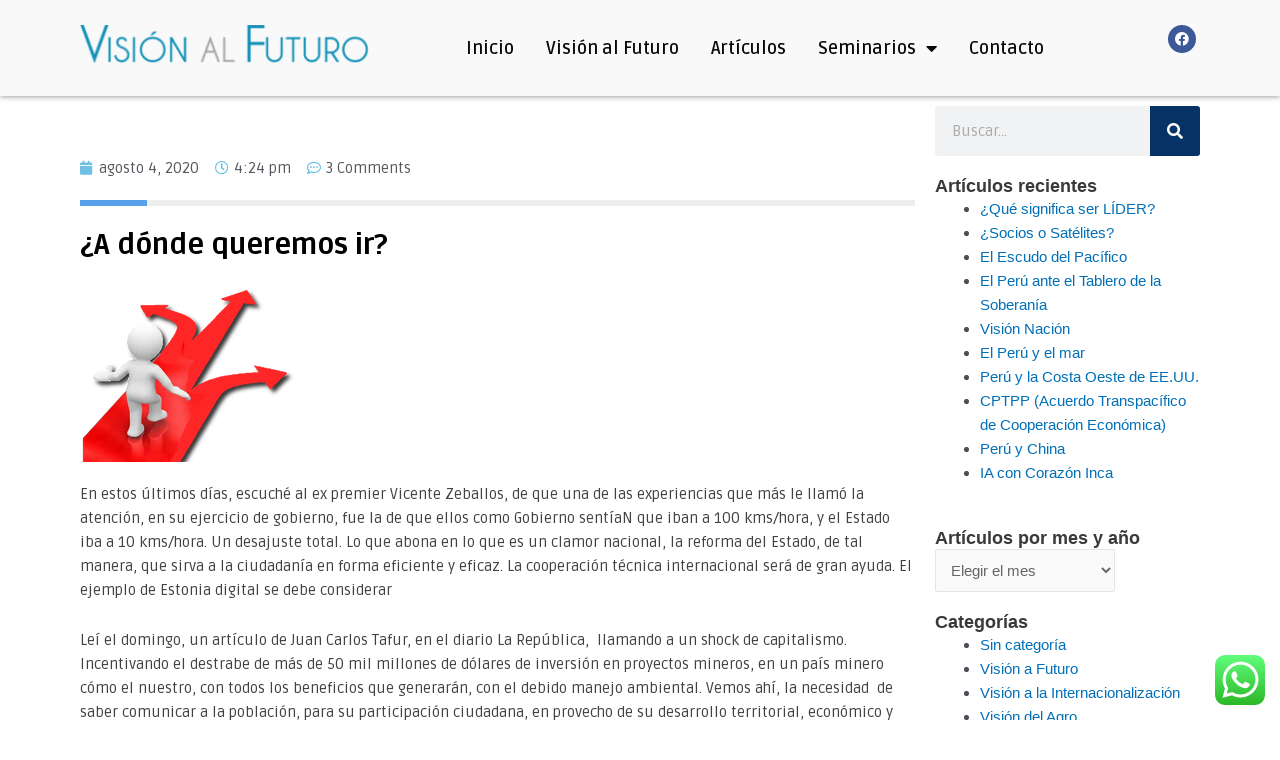

--- FILE ---
content_type: text/html; charset=utf-8
request_url: https://www.google.com/recaptcha/api2/anchor?ar=1&k=6LcfeN4UAAAAALQT2v3UNbz8vjpPD2EaV0ZxsiFb&co=aHR0cHM6Ly92aXNpb25hbGZ1dHVyby5jb206NDQz&hl=en&type=image&v=N67nZn4AqZkNcbeMu4prBgzg&theme=light&size=normal&anchor-ms=20000&execute-ms=30000&cb=qeuqj3sk2kp
body_size: 49282
content:
<!DOCTYPE HTML><html dir="ltr" lang="en"><head><meta http-equiv="Content-Type" content="text/html; charset=UTF-8">
<meta http-equiv="X-UA-Compatible" content="IE=edge">
<title>reCAPTCHA</title>
<style type="text/css">
/* cyrillic-ext */
@font-face {
  font-family: 'Roboto';
  font-style: normal;
  font-weight: 400;
  font-stretch: 100%;
  src: url(//fonts.gstatic.com/s/roboto/v48/KFO7CnqEu92Fr1ME7kSn66aGLdTylUAMa3GUBHMdazTgWw.woff2) format('woff2');
  unicode-range: U+0460-052F, U+1C80-1C8A, U+20B4, U+2DE0-2DFF, U+A640-A69F, U+FE2E-FE2F;
}
/* cyrillic */
@font-face {
  font-family: 'Roboto';
  font-style: normal;
  font-weight: 400;
  font-stretch: 100%;
  src: url(//fonts.gstatic.com/s/roboto/v48/KFO7CnqEu92Fr1ME7kSn66aGLdTylUAMa3iUBHMdazTgWw.woff2) format('woff2');
  unicode-range: U+0301, U+0400-045F, U+0490-0491, U+04B0-04B1, U+2116;
}
/* greek-ext */
@font-face {
  font-family: 'Roboto';
  font-style: normal;
  font-weight: 400;
  font-stretch: 100%;
  src: url(//fonts.gstatic.com/s/roboto/v48/KFO7CnqEu92Fr1ME7kSn66aGLdTylUAMa3CUBHMdazTgWw.woff2) format('woff2');
  unicode-range: U+1F00-1FFF;
}
/* greek */
@font-face {
  font-family: 'Roboto';
  font-style: normal;
  font-weight: 400;
  font-stretch: 100%;
  src: url(//fonts.gstatic.com/s/roboto/v48/KFO7CnqEu92Fr1ME7kSn66aGLdTylUAMa3-UBHMdazTgWw.woff2) format('woff2');
  unicode-range: U+0370-0377, U+037A-037F, U+0384-038A, U+038C, U+038E-03A1, U+03A3-03FF;
}
/* math */
@font-face {
  font-family: 'Roboto';
  font-style: normal;
  font-weight: 400;
  font-stretch: 100%;
  src: url(//fonts.gstatic.com/s/roboto/v48/KFO7CnqEu92Fr1ME7kSn66aGLdTylUAMawCUBHMdazTgWw.woff2) format('woff2');
  unicode-range: U+0302-0303, U+0305, U+0307-0308, U+0310, U+0312, U+0315, U+031A, U+0326-0327, U+032C, U+032F-0330, U+0332-0333, U+0338, U+033A, U+0346, U+034D, U+0391-03A1, U+03A3-03A9, U+03B1-03C9, U+03D1, U+03D5-03D6, U+03F0-03F1, U+03F4-03F5, U+2016-2017, U+2034-2038, U+203C, U+2040, U+2043, U+2047, U+2050, U+2057, U+205F, U+2070-2071, U+2074-208E, U+2090-209C, U+20D0-20DC, U+20E1, U+20E5-20EF, U+2100-2112, U+2114-2115, U+2117-2121, U+2123-214F, U+2190, U+2192, U+2194-21AE, U+21B0-21E5, U+21F1-21F2, U+21F4-2211, U+2213-2214, U+2216-22FF, U+2308-230B, U+2310, U+2319, U+231C-2321, U+2336-237A, U+237C, U+2395, U+239B-23B7, U+23D0, U+23DC-23E1, U+2474-2475, U+25AF, U+25B3, U+25B7, U+25BD, U+25C1, U+25CA, U+25CC, U+25FB, U+266D-266F, U+27C0-27FF, U+2900-2AFF, U+2B0E-2B11, U+2B30-2B4C, U+2BFE, U+3030, U+FF5B, U+FF5D, U+1D400-1D7FF, U+1EE00-1EEFF;
}
/* symbols */
@font-face {
  font-family: 'Roboto';
  font-style: normal;
  font-weight: 400;
  font-stretch: 100%;
  src: url(//fonts.gstatic.com/s/roboto/v48/KFO7CnqEu92Fr1ME7kSn66aGLdTylUAMaxKUBHMdazTgWw.woff2) format('woff2');
  unicode-range: U+0001-000C, U+000E-001F, U+007F-009F, U+20DD-20E0, U+20E2-20E4, U+2150-218F, U+2190, U+2192, U+2194-2199, U+21AF, U+21E6-21F0, U+21F3, U+2218-2219, U+2299, U+22C4-22C6, U+2300-243F, U+2440-244A, U+2460-24FF, U+25A0-27BF, U+2800-28FF, U+2921-2922, U+2981, U+29BF, U+29EB, U+2B00-2BFF, U+4DC0-4DFF, U+FFF9-FFFB, U+10140-1018E, U+10190-1019C, U+101A0, U+101D0-101FD, U+102E0-102FB, U+10E60-10E7E, U+1D2C0-1D2D3, U+1D2E0-1D37F, U+1F000-1F0FF, U+1F100-1F1AD, U+1F1E6-1F1FF, U+1F30D-1F30F, U+1F315, U+1F31C, U+1F31E, U+1F320-1F32C, U+1F336, U+1F378, U+1F37D, U+1F382, U+1F393-1F39F, U+1F3A7-1F3A8, U+1F3AC-1F3AF, U+1F3C2, U+1F3C4-1F3C6, U+1F3CA-1F3CE, U+1F3D4-1F3E0, U+1F3ED, U+1F3F1-1F3F3, U+1F3F5-1F3F7, U+1F408, U+1F415, U+1F41F, U+1F426, U+1F43F, U+1F441-1F442, U+1F444, U+1F446-1F449, U+1F44C-1F44E, U+1F453, U+1F46A, U+1F47D, U+1F4A3, U+1F4B0, U+1F4B3, U+1F4B9, U+1F4BB, U+1F4BF, U+1F4C8-1F4CB, U+1F4D6, U+1F4DA, U+1F4DF, U+1F4E3-1F4E6, U+1F4EA-1F4ED, U+1F4F7, U+1F4F9-1F4FB, U+1F4FD-1F4FE, U+1F503, U+1F507-1F50B, U+1F50D, U+1F512-1F513, U+1F53E-1F54A, U+1F54F-1F5FA, U+1F610, U+1F650-1F67F, U+1F687, U+1F68D, U+1F691, U+1F694, U+1F698, U+1F6AD, U+1F6B2, U+1F6B9-1F6BA, U+1F6BC, U+1F6C6-1F6CF, U+1F6D3-1F6D7, U+1F6E0-1F6EA, U+1F6F0-1F6F3, U+1F6F7-1F6FC, U+1F700-1F7FF, U+1F800-1F80B, U+1F810-1F847, U+1F850-1F859, U+1F860-1F887, U+1F890-1F8AD, U+1F8B0-1F8BB, U+1F8C0-1F8C1, U+1F900-1F90B, U+1F93B, U+1F946, U+1F984, U+1F996, U+1F9E9, U+1FA00-1FA6F, U+1FA70-1FA7C, U+1FA80-1FA89, U+1FA8F-1FAC6, U+1FACE-1FADC, U+1FADF-1FAE9, U+1FAF0-1FAF8, U+1FB00-1FBFF;
}
/* vietnamese */
@font-face {
  font-family: 'Roboto';
  font-style: normal;
  font-weight: 400;
  font-stretch: 100%;
  src: url(//fonts.gstatic.com/s/roboto/v48/KFO7CnqEu92Fr1ME7kSn66aGLdTylUAMa3OUBHMdazTgWw.woff2) format('woff2');
  unicode-range: U+0102-0103, U+0110-0111, U+0128-0129, U+0168-0169, U+01A0-01A1, U+01AF-01B0, U+0300-0301, U+0303-0304, U+0308-0309, U+0323, U+0329, U+1EA0-1EF9, U+20AB;
}
/* latin-ext */
@font-face {
  font-family: 'Roboto';
  font-style: normal;
  font-weight: 400;
  font-stretch: 100%;
  src: url(//fonts.gstatic.com/s/roboto/v48/KFO7CnqEu92Fr1ME7kSn66aGLdTylUAMa3KUBHMdazTgWw.woff2) format('woff2');
  unicode-range: U+0100-02BA, U+02BD-02C5, U+02C7-02CC, U+02CE-02D7, U+02DD-02FF, U+0304, U+0308, U+0329, U+1D00-1DBF, U+1E00-1E9F, U+1EF2-1EFF, U+2020, U+20A0-20AB, U+20AD-20C0, U+2113, U+2C60-2C7F, U+A720-A7FF;
}
/* latin */
@font-face {
  font-family: 'Roboto';
  font-style: normal;
  font-weight: 400;
  font-stretch: 100%;
  src: url(//fonts.gstatic.com/s/roboto/v48/KFO7CnqEu92Fr1ME7kSn66aGLdTylUAMa3yUBHMdazQ.woff2) format('woff2');
  unicode-range: U+0000-00FF, U+0131, U+0152-0153, U+02BB-02BC, U+02C6, U+02DA, U+02DC, U+0304, U+0308, U+0329, U+2000-206F, U+20AC, U+2122, U+2191, U+2193, U+2212, U+2215, U+FEFF, U+FFFD;
}
/* cyrillic-ext */
@font-face {
  font-family: 'Roboto';
  font-style: normal;
  font-weight: 500;
  font-stretch: 100%;
  src: url(//fonts.gstatic.com/s/roboto/v48/KFO7CnqEu92Fr1ME7kSn66aGLdTylUAMa3GUBHMdazTgWw.woff2) format('woff2');
  unicode-range: U+0460-052F, U+1C80-1C8A, U+20B4, U+2DE0-2DFF, U+A640-A69F, U+FE2E-FE2F;
}
/* cyrillic */
@font-face {
  font-family: 'Roboto';
  font-style: normal;
  font-weight: 500;
  font-stretch: 100%;
  src: url(//fonts.gstatic.com/s/roboto/v48/KFO7CnqEu92Fr1ME7kSn66aGLdTylUAMa3iUBHMdazTgWw.woff2) format('woff2');
  unicode-range: U+0301, U+0400-045F, U+0490-0491, U+04B0-04B1, U+2116;
}
/* greek-ext */
@font-face {
  font-family: 'Roboto';
  font-style: normal;
  font-weight: 500;
  font-stretch: 100%;
  src: url(//fonts.gstatic.com/s/roboto/v48/KFO7CnqEu92Fr1ME7kSn66aGLdTylUAMa3CUBHMdazTgWw.woff2) format('woff2');
  unicode-range: U+1F00-1FFF;
}
/* greek */
@font-face {
  font-family: 'Roboto';
  font-style: normal;
  font-weight: 500;
  font-stretch: 100%;
  src: url(//fonts.gstatic.com/s/roboto/v48/KFO7CnqEu92Fr1ME7kSn66aGLdTylUAMa3-UBHMdazTgWw.woff2) format('woff2');
  unicode-range: U+0370-0377, U+037A-037F, U+0384-038A, U+038C, U+038E-03A1, U+03A3-03FF;
}
/* math */
@font-face {
  font-family: 'Roboto';
  font-style: normal;
  font-weight: 500;
  font-stretch: 100%;
  src: url(//fonts.gstatic.com/s/roboto/v48/KFO7CnqEu92Fr1ME7kSn66aGLdTylUAMawCUBHMdazTgWw.woff2) format('woff2');
  unicode-range: U+0302-0303, U+0305, U+0307-0308, U+0310, U+0312, U+0315, U+031A, U+0326-0327, U+032C, U+032F-0330, U+0332-0333, U+0338, U+033A, U+0346, U+034D, U+0391-03A1, U+03A3-03A9, U+03B1-03C9, U+03D1, U+03D5-03D6, U+03F0-03F1, U+03F4-03F5, U+2016-2017, U+2034-2038, U+203C, U+2040, U+2043, U+2047, U+2050, U+2057, U+205F, U+2070-2071, U+2074-208E, U+2090-209C, U+20D0-20DC, U+20E1, U+20E5-20EF, U+2100-2112, U+2114-2115, U+2117-2121, U+2123-214F, U+2190, U+2192, U+2194-21AE, U+21B0-21E5, U+21F1-21F2, U+21F4-2211, U+2213-2214, U+2216-22FF, U+2308-230B, U+2310, U+2319, U+231C-2321, U+2336-237A, U+237C, U+2395, U+239B-23B7, U+23D0, U+23DC-23E1, U+2474-2475, U+25AF, U+25B3, U+25B7, U+25BD, U+25C1, U+25CA, U+25CC, U+25FB, U+266D-266F, U+27C0-27FF, U+2900-2AFF, U+2B0E-2B11, U+2B30-2B4C, U+2BFE, U+3030, U+FF5B, U+FF5D, U+1D400-1D7FF, U+1EE00-1EEFF;
}
/* symbols */
@font-face {
  font-family: 'Roboto';
  font-style: normal;
  font-weight: 500;
  font-stretch: 100%;
  src: url(//fonts.gstatic.com/s/roboto/v48/KFO7CnqEu92Fr1ME7kSn66aGLdTylUAMaxKUBHMdazTgWw.woff2) format('woff2');
  unicode-range: U+0001-000C, U+000E-001F, U+007F-009F, U+20DD-20E0, U+20E2-20E4, U+2150-218F, U+2190, U+2192, U+2194-2199, U+21AF, U+21E6-21F0, U+21F3, U+2218-2219, U+2299, U+22C4-22C6, U+2300-243F, U+2440-244A, U+2460-24FF, U+25A0-27BF, U+2800-28FF, U+2921-2922, U+2981, U+29BF, U+29EB, U+2B00-2BFF, U+4DC0-4DFF, U+FFF9-FFFB, U+10140-1018E, U+10190-1019C, U+101A0, U+101D0-101FD, U+102E0-102FB, U+10E60-10E7E, U+1D2C0-1D2D3, U+1D2E0-1D37F, U+1F000-1F0FF, U+1F100-1F1AD, U+1F1E6-1F1FF, U+1F30D-1F30F, U+1F315, U+1F31C, U+1F31E, U+1F320-1F32C, U+1F336, U+1F378, U+1F37D, U+1F382, U+1F393-1F39F, U+1F3A7-1F3A8, U+1F3AC-1F3AF, U+1F3C2, U+1F3C4-1F3C6, U+1F3CA-1F3CE, U+1F3D4-1F3E0, U+1F3ED, U+1F3F1-1F3F3, U+1F3F5-1F3F7, U+1F408, U+1F415, U+1F41F, U+1F426, U+1F43F, U+1F441-1F442, U+1F444, U+1F446-1F449, U+1F44C-1F44E, U+1F453, U+1F46A, U+1F47D, U+1F4A3, U+1F4B0, U+1F4B3, U+1F4B9, U+1F4BB, U+1F4BF, U+1F4C8-1F4CB, U+1F4D6, U+1F4DA, U+1F4DF, U+1F4E3-1F4E6, U+1F4EA-1F4ED, U+1F4F7, U+1F4F9-1F4FB, U+1F4FD-1F4FE, U+1F503, U+1F507-1F50B, U+1F50D, U+1F512-1F513, U+1F53E-1F54A, U+1F54F-1F5FA, U+1F610, U+1F650-1F67F, U+1F687, U+1F68D, U+1F691, U+1F694, U+1F698, U+1F6AD, U+1F6B2, U+1F6B9-1F6BA, U+1F6BC, U+1F6C6-1F6CF, U+1F6D3-1F6D7, U+1F6E0-1F6EA, U+1F6F0-1F6F3, U+1F6F7-1F6FC, U+1F700-1F7FF, U+1F800-1F80B, U+1F810-1F847, U+1F850-1F859, U+1F860-1F887, U+1F890-1F8AD, U+1F8B0-1F8BB, U+1F8C0-1F8C1, U+1F900-1F90B, U+1F93B, U+1F946, U+1F984, U+1F996, U+1F9E9, U+1FA00-1FA6F, U+1FA70-1FA7C, U+1FA80-1FA89, U+1FA8F-1FAC6, U+1FACE-1FADC, U+1FADF-1FAE9, U+1FAF0-1FAF8, U+1FB00-1FBFF;
}
/* vietnamese */
@font-face {
  font-family: 'Roboto';
  font-style: normal;
  font-weight: 500;
  font-stretch: 100%;
  src: url(//fonts.gstatic.com/s/roboto/v48/KFO7CnqEu92Fr1ME7kSn66aGLdTylUAMa3OUBHMdazTgWw.woff2) format('woff2');
  unicode-range: U+0102-0103, U+0110-0111, U+0128-0129, U+0168-0169, U+01A0-01A1, U+01AF-01B0, U+0300-0301, U+0303-0304, U+0308-0309, U+0323, U+0329, U+1EA0-1EF9, U+20AB;
}
/* latin-ext */
@font-face {
  font-family: 'Roboto';
  font-style: normal;
  font-weight: 500;
  font-stretch: 100%;
  src: url(//fonts.gstatic.com/s/roboto/v48/KFO7CnqEu92Fr1ME7kSn66aGLdTylUAMa3KUBHMdazTgWw.woff2) format('woff2');
  unicode-range: U+0100-02BA, U+02BD-02C5, U+02C7-02CC, U+02CE-02D7, U+02DD-02FF, U+0304, U+0308, U+0329, U+1D00-1DBF, U+1E00-1E9F, U+1EF2-1EFF, U+2020, U+20A0-20AB, U+20AD-20C0, U+2113, U+2C60-2C7F, U+A720-A7FF;
}
/* latin */
@font-face {
  font-family: 'Roboto';
  font-style: normal;
  font-weight: 500;
  font-stretch: 100%;
  src: url(//fonts.gstatic.com/s/roboto/v48/KFO7CnqEu92Fr1ME7kSn66aGLdTylUAMa3yUBHMdazQ.woff2) format('woff2');
  unicode-range: U+0000-00FF, U+0131, U+0152-0153, U+02BB-02BC, U+02C6, U+02DA, U+02DC, U+0304, U+0308, U+0329, U+2000-206F, U+20AC, U+2122, U+2191, U+2193, U+2212, U+2215, U+FEFF, U+FFFD;
}
/* cyrillic-ext */
@font-face {
  font-family: 'Roboto';
  font-style: normal;
  font-weight: 900;
  font-stretch: 100%;
  src: url(//fonts.gstatic.com/s/roboto/v48/KFO7CnqEu92Fr1ME7kSn66aGLdTylUAMa3GUBHMdazTgWw.woff2) format('woff2');
  unicode-range: U+0460-052F, U+1C80-1C8A, U+20B4, U+2DE0-2DFF, U+A640-A69F, U+FE2E-FE2F;
}
/* cyrillic */
@font-face {
  font-family: 'Roboto';
  font-style: normal;
  font-weight: 900;
  font-stretch: 100%;
  src: url(//fonts.gstatic.com/s/roboto/v48/KFO7CnqEu92Fr1ME7kSn66aGLdTylUAMa3iUBHMdazTgWw.woff2) format('woff2');
  unicode-range: U+0301, U+0400-045F, U+0490-0491, U+04B0-04B1, U+2116;
}
/* greek-ext */
@font-face {
  font-family: 'Roboto';
  font-style: normal;
  font-weight: 900;
  font-stretch: 100%;
  src: url(//fonts.gstatic.com/s/roboto/v48/KFO7CnqEu92Fr1ME7kSn66aGLdTylUAMa3CUBHMdazTgWw.woff2) format('woff2');
  unicode-range: U+1F00-1FFF;
}
/* greek */
@font-face {
  font-family: 'Roboto';
  font-style: normal;
  font-weight: 900;
  font-stretch: 100%;
  src: url(//fonts.gstatic.com/s/roboto/v48/KFO7CnqEu92Fr1ME7kSn66aGLdTylUAMa3-UBHMdazTgWw.woff2) format('woff2');
  unicode-range: U+0370-0377, U+037A-037F, U+0384-038A, U+038C, U+038E-03A1, U+03A3-03FF;
}
/* math */
@font-face {
  font-family: 'Roboto';
  font-style: normal;
  font-weight: 900;
  font-stretch: 100%;
  src: url(//fonts.gstatic.com/s/roboto/v48/KFO7CnqEu92Fr1ME7kSn66aGLdTylUAMawCUBHMdazTgWw.woff2) format('woff2');
  unicode-range: U+0302-0303, U+0305, U+0307-0308, U+0310, U+0312, U+0315, U+031A, U+0326-0327, U+032C, U+032F-0330, U+0332-0333, U+0338, U+033A, U+0346, U+034D, U+0391-03A1, U+03A3-03A9, U+03B1-03C9, U+03D1, U+03D5-03D6, U+03F0-03F1, U+03F4-03F5, U+2016-2017, U+2034-2038, U+203C, U+2040, U+2043, U+2047, U+2050, U+2057, U+205F, U+2070-2071, U+2074-208E, U+2090-209C, U+20D0-20DC, U+20E1, U+20E5-20EF, U+2100-2112, U+2114-2115, U+2117-2121, U+2123-214F, U+2190, U+2192, U+2194-21AE, U+21B0-21E5, U+21F1-21F2, U+21F4-2211, U+2213-2214, U+2216-22FF, U+2308-230B, U+2310, U+2319, U+231C-2321, U+2336-237A, U+237C, U+2395, U+239B-23B7, U+23D0, U+23DC-23E1, U+2474-2475, U+25AF, U+25B3, U+25B7, U+25BD, U+25C1, U+25CA, U+25CC, U+25FB, U+266D-266F, U+27C0-27FF, U+2900-2AFF, U+2B0E-2B11, U+2B30-2B4C, U+2BFE, U+3030, U+FF5B, U+FF5D, U+1D400-1D7FF, U+1EE00-1EEFF;
}
/* symbols */
@font-face {
  font-family: 'Roboto';
  font-style: normal;
  font-weight: 900;
  font-stretch: 100%;
  src: url(//fonts.gstatic.com/s/roboto/v48/KFO7CnqEu92Fr1ME7kSn66aGLdTylUAMaxKUBHMdazTgWw.woff2) format('woff2');
  unicode-range: U+0001-000C, U+000E-001F, U+007F-009F, U+20DD-20E0, U+20E2-20E4, U+2150-218F, U+2190, U+2192, U+2194-2199, U+21AF, U+21E6-21F0, U+21F3, U+2218-2219, U+2299, U+22C4-22C6, U+2300-243F, U+2440-244A, U+2460-24FF, U+25A0-27BF, U+2800-28FF, U+2921-2922, U+2981, U+29BF, U+29EB, U+2B00-2BFF, U+4DC0-4DFF, U+FFF9-FFFB, U+10140-1018E, U+10190-1019C, U+101A0, U+101D0-101FD, U+102E0-102FB, U+10E60-10E7E, U+1D2C0-1D2D3, U+1D2E0-1D37F, U+1F000-1F0FF, U+1F100-1F1AD, U+1F1E6-1F1FF, U+1F30D-1F30F, U+1F315, U+1F31C, U+1F31E, U+1F320-1F32C, U+1F336, U+1F378, U+1F37D, U+1F382, U+1F393-1F39F, U+1F3A7-1F3A8, U+1F3AC-1F3AF, U+1F3C2, U+1F3C4-1F3C6, U+1F3CA-1F3CE, U+1F3D4-1F3E0, U+1F3ED, U+1F3F1-1F3F3, U+1F3F5-1F3F7, U+1F408, U+1F415, U+1F41F, U+1F426, U+1F43F, U+1F441-1F442, U+1F444, U+1F446-1F449, U+1F44C-1F44E, U+1F453, U+1F46A, U+1F47D, U+1F4A3, U+1F4B0, U+1F4B3, U+1F4B9, U+1F4BB, U+1F4BF, U+1F4C8-1F4CB, U+1F4D6, U+1F4DA, U+1F4DF, U+1F4E3-1F4E6, U+1F4EA-1F4ED, U+1F4F7, U+1F4F9-1F4FB, U+1F4FD-1F4FE, U+1F503, U+1F507-1F50B, U+1F50D, U+1F512-1F513, U+1F53E-1F54A, U+1F54F-1F5FA, U+1F610, U+1F650-1F67F, U+1F687, U+1F68D, U+1F691, U+1F694, U+1F698, U+1F6AD, U+1F6B2, U+1F6B9-1F6BA, U+1F6BC, U+1F6C6-1F6CF, U+1F6D3-1F6D7, U+1F6E0-1F6EA, U+1F6F0-1F6F3, U+1F6F7-1F6FC, U+1F700-1F7FF, U+1F800-1F80B, U+1F810-1F847, U+1F850-1F859, U+1F860-1F887, U+1F890-1F8AD, U+1F8B0-1F8BB, U+1F8C0-1F8C1, U+1F900-1F90B, U+1F93B, U+1F946, U+1F984, U+1F996, U+1F9E9, U+1FA00-1FA6F, U+1FA70-1FA7C, U+1FA80-1FA89, U+1FA8F-1FAC6, U+1FACE-1FADC, U+1FADF-1FAE9, U+1FAF0-1FAF8, U+1FB00-1FBFF;
}
/* vietnamese */
@font-face {
  font-family: 'Roboto';
  font-style: normal;
  font-weight: 900;
  font-stretch: 100%;
  src: url(//fonts.gstatic.com/s/roboto/v48/KFO7CnqEu92Fr1ME7kSn66aGLdTylUAMa3OUBHMdazTgWw.woff2) format('woff2');
  unicode-range: U+0102-0103, U+0110-0111, U+0128-0129, U+0168-0169, U+01A0-01A1, U+01AF-01B0, U+0300-0301, U+0303-0304, U+0308-0309, U+0323, U+0329, U+1EA0-1EF9, U+20AB;
}
/* latin-ext */
@font-face {
  font-family: 'Roboto';
  font-style: normal;
  font-weight: 900;
  font-stretch: 100%;
  src: url(//fonts.gstatic.com/s/roboto/v48/KFO7CnqEu92Fr1ME7kSn66aGLdTylUAMa3KUBHMdazTgWw.woff2) format('woff2');
  unicode-range: U+0100-02BA, U+02BD-02C5, U+02C7-02CC, U+02CE-02D7, U+02DD-02FF, U+0304, U+0308, U+0329, U+1D00-1DBF, U+1E00-1E9F, U+1EF2-1EFF, U+2020, U+20A0-20AB, U+20AD-20C0, U+2113, U+2C60-2C7F, U+A720-A7FF;
}
/* latin */
@font-face {
  font-family: 'Roboto';
  font-style: normal;
  font-weight: 900;
  font-stretch: 100%;
  src: url(//fonts.gstatic.com/s/roboto/v48/KFO7CnqEu92Fr1ME7kSn66aGLdTylUAMa3yUBHMdazQ.woff2) format('woff2');
  unicode-range: U+0000-00FF, U+0131, U+0152-0153, U+02BB-02BC, U+02C6, U+02DA, U+02DC, U+0304, U+0308, U+0329, U+2000-206F, U+20AC, U+2122, U+2191, U+2193, U+2212, U+2215, U+FEFF, U+FFFD;
}

</style>
<link rel="stylesheet" type="text/css" href="https://www.gstatic.com/recaptcha/releases/N67nZn4AqZkNcbeMu4prBgzg/styles__ltr.css">
<script nonce="HgLVvMm-hu6rRZrv-JE1iA" type="text/javascript">window['__recaptcha_api'] = 'https://www.google.com/recaptcha/api2/';</script>
<script type="text/javascript" src="https://www.gstatic.com/recaptcha/releases/N67nZn4AqZkNcbeMu4prBgzg/recaptcha__en.js" nonce="HgLVvMm-hu6rRZrv-JE1iA">
      
    </script></head>
<body><div id="rc-anchor-alert" class="rc-anchor-alert"></div>
<input type="hidden" id="recaptcha-token" value="[base64]">
<script type="text/javascript" nonce="HgLVvMm-hu6rRZrv-JE1iA">
      recaptcha.anchor.Main.init("[\x22ainput\x22,[\x22bgdata\x22,\x22\x22,\[base64]/[base64]/[base64]/[base64]/[base64]/UltsKytdPUU6KEU8MjA0OD9SW2wrK109RT4+NnwxOTI6KChFJjY0NTEyKT09NTUyOTYmJk0rMTxjLmxlbmd0aCYmKGMuY2hhckNvZGVBdChNKzEpJjY0NTEyKT09NTYzMjA/[base64]/[base64]/[base64]/[base64]/[base64]/[base64]/[base64]\x22,\[base64]\\u003d\x22,\[base64]/DqDZ1w7tfw6nDkFrDrTTCjsK5wotUA8OPJsKfFBjCtMKaccKgw6Flw6DCnw9iwo89NmnDsjhkw4wBFAZNSn/CrcK/wpHDp8ODcBJzwoLCpnIvVMO9LRNEw49LwrHCj07CgVLDsUzCsMO3wosEw5drwqHCgMOFV8OIdAXCl8K4wqY4w4JWw7dmw49Rw4QawqRaw5QbBUJXw5Q2G2UzZy/[base64]/[base64]/[base64]/w5Ypw50vegnDglvDn8OlCATDicKZwpLDrRXDigJ/[base64]/NcOjRsOPwr3DuwUkw4XDp8OhV8Kbw5paB0Icwo9tw7PCpsOQwqvCog7Cs8O0dgPDr8OtwojDqnUbw45wwqxtVcKNw6wPwrTCqg80Q3hkwo/Dnk7Cv38BwrwpwqjDsMK4LsKkwrcUw7NrcsO0w6Nmwr8Vw5/DjF7CosKrw51AMy1vw4I1RQPDg0PDr21cDiFjw6VAEV4FwpU5BcKnQMKBwqfCqXHCrMKDw5jDhcK+w60lQyXCiRtawq0aYMO6wqvCpS0gHTfDmsKdMcOwcRM8w4HCsFfCvGxDwqtkw7TCi8O5RjluPG1SacOBVcKnbcKUw5DChMOfwpIAwogPT2jCs8OdKAoHwr/DjsKmEDINa8K1FlTCjVUGwqkqaMOAw7ovwqR2J1h/FT4Ww6kKIcKxw4rDqgc/XjjDjsO/QhnCncOMw6QTID5QQXXDnUnDtcKPw5/DusOXBMO1w4lVw67DisK5fsOgdMO2WnNPw7RXCcOBwptHw77CpVvCksKEP8K4woXCk0rDq0rCmMKtWnxzwpgUWzTClHvDvSbCi8KdIghBwrHDjEPCl8OZw5HDpsK7Bg00X8OGwr7CgCTDgsKrIUtJw5Y6wq/Do1vDriZpIsO3w4fCg8OFBmnDtMKwZg/Di8OjQwLCpsOvenvCtE0PGMK2b8OuwpnCocKiwpTCmEbDscK/wq9pB8O1wrF8wpHChFvCmgvDu8K9MCTClAbCgsObPmzDhcOaw4/CiG5oBMOwRyHDhsKoR8O7R8Kew7o2wqRawoLCusK+woLCpMK0wooOwoXCv8OPwp3DkUvDq19FIipgeBxgw6ZiJMOrwrt0wo7DmVokKU7CoXsmw5g9wrhJw6TDvzbCr0w0w4fCmV4RwrHDth/Dl0Znwqd0w7Uqw5Y/[base64]/Dk8OQZsOICcKrXMK1w7fCs1V1w4nDu8Ksw7RxwqTCn2vDkMKxYMOmw65VwrbCtSTDhncOdE3Cr8Knw7ddEx/CuGTDuMKGdEHCqwkYOQDCriDDhsKRw605QhEbDcO5w7fChG9bwqfCp8O9w7cDwrdRw6cxwp4BGsKHwp3ClMO4w7EDCwpxe8KNbSLCr8OlE8O3w5cfw5ERw4EPWlgOw6XCtMKOw5XDqVAyw7xXwpc/[base64]/d8KzISMQGcOJaHVGFnIyw51jw6DDux7Cu1bDrsORGSrDtA3CnMOuTMKhwo7CmsOUw6sqw4vDq07CjEhhS3kzw5TDpjXDlMOrw7vCmsKoUMKtw5tPPFtEwosOQUMBKGVOJcKsYRvDvcK8QDUowoM4w77DhcOPc8K/YzjCiWlAw6MTN2vCjWE7fsO/wqfCikPCiFxdeMOQbxRfwrPDkiYgwogpasKcwoHCmsOMCsOtw5jDnXjDo3dCw4lFwojCm8O9wpM5FMKSw4bCksKRw5wAe8KjVMO1dlfCkGPDs8Kfw4Q4FsOMO8K3w4MRB8K+w7LCsV8gw4HDl3/Djx0eJSFPwpsaZ8Kyw6TDg1XDkcKuwrnDkgwEMMOcXMK2DXDDu2fCpR80Hz7Dk1JeKMOGVC/DiMOpwrtpPFrCpE/[base64]/A8OhJEQCJMOaMjDCj8OYWsKjZcO2B3bChDbCgMKvYl0QFldSwpI3M3AtwrLDgy/CvTHClCzDgy4zH8KGKysWw6Qow5LDqMO0w7HCmsOvdAVbw6zDnDhVwpUiAjlEdCTChVrCviLCv8OIwoE+w5zCiMONw4FoJTscUsOow4nCmgnDnUbCtcKHIcKawoXDlmPChcKeesOVw54JQRosZMOUw6NrJQvDscODDMKBw5nDrWsyAS/CrT0Jwppvw5rDliLChREywqHDkcKew4g0wr7Co2A4JcO3RlAawpxKQcK5eXrCp8KJfg/DoFw8wo9FaMKmKMOEw6Z6MsKuDzzDi35HwqQVwplqTB5gecKVRcKiwp9qQMKkWMO7O0QrwrHCjULDrsKSwoxsJGZQbEFEwrzCi8O9wpTCqsOQdT/Dmkl/[base64]/DoMKTwo/DhcKCwokHAMKUw4fDiBQnO8KNwq8mSmFNf8OewpdfGwtuwoQYwp9Fwq/DicKFw6ZNw6dew7rCuiQPdcOhw7vCk8Kuw5/DkQ7ChMKWPEwrw7cTMsOCw4FALVnCv0bCuHAtwqTDvirDkwvCkMKmYMOdwr55worCtVLDukHDqMKkKgLDjcOCcMKSw4nDqmNNFSzCkMO9XwPCk24ywrrDn8OyTHPDvMOmwqYcw6wtI8K/DMKHWGrCilzCkCctw7kDZ1/CjsK8w73CusOnw5LCqsOYw4srwoNqwq7Cs8K0woPCp8O8wptsw7XCtw7DhUIiw4zCsMKPw7XDm8Otwq/DpcK9BUvCr8K2d2EjBMKHLcKqLBvChMK0wqpaw6/DoMKVwrTDqhwCe8KdBMOiw67Ci8KLbhzChBYDw6TDtcKmw7fDmsK2wqMLw6UqwoLDp8Odw6zDjcKlBMKOQzDDosKWDsKUYXzDmMKnNWfCnMOaS0zCrsK3JMOIccOKwp4iw7gPwrFFw6zDvTvCvMOmUMK/w5HDiVTDshxhVBDDqA44T1/DnCbCnnDDuh7DnMK9w40yw4PCgMORw5snw6J+AXwlwr52H8O/[base64]/Dqy/Djgs/VgYFwrBRwrzCqD7Dny/DkWJTwofDqGLDn2Rbwp0UwpHCtgPDkMK2w4wHCVQ5HMKGw6nCiMOjw4TDrMKFwrPClnw7X8OEw7l8w6bCssK8DRIhw77Dt3R+QMKIw6XDpMOdOMO5w7M4b8ORUcKZLlIAw5MkDMKvw7jDkw/DucO+fDBXZi8aw7DCv05XwrDDqBVXQcKiwoB/U8ODw6HDiUvDncKBwqrDr3FsKDfCtcOiO1nDk2dYPmXDjcO2wpTDo8OKwqzCvivCg8KaMkLCncKRwo8xw5LDuXthw6A7HsK5WMKVwq3DvMKAa01pw5vDug4OUg1yJ8K+w5dWS8O5wo/CmxDDo0RzM8OkHxnDu8OZwqrDssOoworDp18FcAY3WhxVHsKkw5hFTFrDlsKOXsKccQvDkDLDpCLDlMKiw5LCgTnDs8OJwoHCv8ODA8OtOcOmHB7CqG0xT8Olw6zDlMOww4LCmsKJw7MqwoYvw7/Di8KzZMKqwpfCkFbDvsObclvDrMKnw6FCCF3CpMO/IMKsXMKgw4DCosKHThLCrxTClsOYw4s5wrJhw5dgYlp4JBlPw4fCmTTDmlg5ER9fw6hzfA9+HMOgPF9Ew6skCx0MwqkzV8K+dcKYXGLDkyXDtsKLw77Du2nCn8O0GzIME3vCs8Kiw6zCqMKIQsOQGcO+w4XChWrDjMKSIHHChsKlH8KuwrvDnMOdWS/CpS/DsVvDicOBQ8OWb8OXfcOAw5gyUcODwrjCnsOXeRDCiWoLw7HCnFt+wo8Hw6PDjcKVwrEbdMKyw4LDnQjDjz3DgsKQJm1FVcOPwoTDu8KWH0FZw6zCrsOOwoJEE8Kjw7LDvX4Pw5fChiIcwo/[base64]/wqHCm8KKbsOCwqbCh8OQVVrDj8KCwoMWwootw5RwaWoKwodmIjUGA8K8d13Di1oHIU0Nw4rDr8KZdMKhcMKJw74aw6J4w67Cn8KcwrvCucKCDzfDvEjDnQlCdDzCu8K6wpATbW5xw7HCgARUwo/DlsOyc8O6wqNIwotcwqYNwox1wpjCgVDCvAnCkhfDvCDCoiVwP8OBEsKsQ0DCvy/DnVw6OsKUwrbChcK/w70IWcORBMOPw6bCtcK0JmnDv8OHwqUzwpRGw4fCq8OWbUzCqcKtCMO3wpDCmcKdwrg5wq89ATDChMKbeV7CiRTCq0A2bUcsJ8OPw6XDtERJKwrDusKqFsOyFMOVEh4eZlsVIFbClmbDq8Okw5LCpMKRwpA4w73Dpx3CtBjCvB/[base64]/w7Y0QQ7CmcOJLMKTw5zCo8O5w5NTEsKNwoPChsKjU8KccR7CoMOfw7bCvgTDvz/CnsKOwqnCsMOYc8O6wrnDn8OzI1DCnlzDkizDqsOfwod5wr/[base64]/DiQnDqGwvWUpMWMKiFXwhwprCm241NMOKw4AhShnDqyJJw5RJwrdvEx/CsGN3w5fDoMKgwrBPHcK2w4dTUj7DqgdGL3xywrjCoMKeb2Z2w7zDlMK8wpfCg8OQDcKGw4/ChMKXw5Vfw4LDgsOSw4Q3woDChsOkw77DnxoZw67CqEnCmsKNMXbCowHDixnCiQdGLcKZIknDrT4xw5lkw6NzwoXDjkoMwoRmwofDr8Khw75Hwq/DhcK0EjdXY8KKV8OcFMKkwovCg0jClxXCmWU9wozCtWrDtmMWasKlw4bCvsKpw4LCtcONw5nCicOXZMORwqfDmg/Dn2/Dg8KLRMKTOcOTLSRuwqXDqE/DoMKJEMOFfcOCOycVH8KNWMOXJwHDlwNKWcKlw7XDt8Orw4/CkEU5w4t0w4Qgw4NdwpPCkTjCjm4Xw5nCm1jCssOobE99w59swrsqwo0nQMK1wpg5QsOpwpPCv8OyQcK0VHNbw4jCtsKzGjBKNG/CnsK9w6zCkAXDuEHCtcK8HWvCjMOvw6nDtTwWJ8KVwrYBECggccOkwofDkzfDrG9JwrdWY8KZRwtIw6HDnsOfSGcQHw/[base64]/[base64]/DrsO2w4rCtgLCsGrCk8O9w6bDv1EISMKtLVrCiS7DuMKIw5tQwpnDlcOZwqglOV3DoRoxwo4HTcO9ZjNfAsKqwoN6ZMO0wrPDmsOqK0LCksKOw53CnjrDpcKcw7HDv8KQwodwwpZCSgJowqjCp09nWMKjw7/CucO1RsOqw7rDicKvwq9mblIhPsO+PsKEwq0jJMOUFMOQFcOQw6nDnF7CoFzDjcKVwpLCvsKtwrxgRMOVwovDj3sDA2bCpwRnw7AVwrh7wp3CkEvDrMORw4vDsw5lwobCoMKqAQPCu8KQw5p0w6jDtxB2w4o0wqE/w7Iyw4jDnMOvDcOuw6YlwocHGMK0HsKFdwrCiTzDqsOxccK6XsOowox0w7dHSMOuwqY/w4xaw4kMBcK4w5/Cl8OlHXdbw6U2woDDncOfFcO5w5TCv8Ktwpttwo/[base64]/[base64]/Cp0I7woJ7C8KlUcKICWbDn8K/wp4uwq1kaGnCoFHChcKMGhlkPSQ/bnXCqsKYwqkrw7DDs8Kgwp4AWD4XYBoNbcOXUMOZw70sKsKTw5k3w7UWw6vDvFnDoRzCp8O9Gk0Pwp7CpxBWw5vDu8KOw5Iew7RcF8KzwqkqCcKBw6o3w5TDl8O/QcKQw4/Cg8O1fcKGAsKHa8OpcwPCtgnDhBRWw6bDvB1uDVnChcODLsKpw6ltwqpaXMKlwrzCs8KaRB7Dowtaw67DvxnDtlsIwoBfw7bCiX8MbEAew6/Dn0llw4HDnsKCw7YMwrwHw6DCksK4YgwUFhXDr0oPaMKCPMKhMHrCusKiWQtjwoDDlsKKwqvDgX/ChMKcEm5JwpUMwq3CjEHCr8O0w7vCrsOgwrDCu8KJw6x0b8KiX3NpwrpGW3Z1wo0fwqDCnMKZw51hOcOraMKZHsOFC2fCsRTDigEzwpXDq8O9YVQ1TGTCni46DRzCiMOdfjTCrSvDmyrCmlojwp1mVGrDiMOLA8K5wonDqMKRw6vCnBA+K8KrTyzDr8K1wqrCji/CgVzCqcOSYsOjacKhwqcGwrnCnk5rCCdpwrpIwpJtOHZwe15Uw4wVw5Jzw5LDhkMPBHXCnsKJw455w601w77Cu8KLwrvDgMKyScOsdxp/w4NdwqYew6wJw5ocwprDkSDDownClMOdw6FkNUJNwprDlMK8Q8OEW2dkwpQdJgslQ8OHeEMdWMOfK8Oiw5fDj8Kpd0rCsMKPUiV5V0l0w7PCszfDkEHCvV8lccKxWSrCoxpmQcKWJ8OGBsOPwr/Dm8KCcVgAw7vDk8O6w7wrZTtCd1TCjT1Hw7/CtMKAXHfCi3pHEU7DtUvDoMKyMRk9AVbDlR59w7MAwqPCvcODwo/[base64]/DtsKeURFQImrDgGPCr8KiGVTCgsO3w79JNT9fwosfEcKKOcKowqt0w4QqVMOGRMKowrJcwpzCj0jCoMKgwqQmYMKow7J3O0jDvnpiGsKuTcOWIsKDWcK1WTbDpyLDnnzDsE/DlC/[base64]/CuXPDjcKORMKRw6oGWxRAwpBIQV8VFsO7EU8vworDjDZ6wppVZcKxITMCB8O2w6vDr8Ovw4/Ds8OfNcKLwphCbMOGw6HDpMOLw4nDrxwVBDjDtkh8woTCl3rCtGwLwpd3EMOYwr7DksOgwpPCi8OLVXPDgyccw7vDs8OmI8OOw7YMw6/[base64]/CkMKMF8ONFGHCrMOdw6fDnsKdw43Dh2pkwr1Wcg1Pw6sRVm8aBmDCj8OFCn7CpG/DgRTDhsOvFhTCncKCAWvCgmHCrCJDCMOSw7LCl1TDhg0nEx/Cs2zDm8KpwqwgVWMgV8OiUsKhwrTCvsOWBwzCnEHChMOJJ8KDw43Cj8OGJzfDn2LDvlxrwqLCgMKvKcO0ZGk7Q0LDpMKQF8OcLMKCLHbCrMKPcsKyQyjDtCLDrMK/BcK/wrF9wrvCm8OVw6zDgRMSHXjDvXMswrXCn8KIVMKUwoXDhS3CvcK7wpTDg8KRJEbDk8O1I10Nw6o0BXTCjMOIw7zCtcOjNkIiwrMOw7/DuHJQw6gLcnrCqyNaw4DDnlfDnx/DsMKNSzfDrMOTwojCgMKZwqgKTDIFw40CEMOsQ8OwHl7ClsKWwoXCjsOcFcOkwrgXA8OjwqXCi8Opw7dzC8KqAsKScSbDuMOBwr86w5RFw4HDsALCp8KGw5fDvDjDv8KCwpHDmsK+P8O8bXVNw6zCmgsoa8KGw4vDiMKAwrbCicKGVcOww7LDm8K/[base64]/[base64]/[base64]/w6PDpQIYaVLDocOwwpnDpBYtHlHDj8KPVcKiw51CworDgsKDcVfClU7CpwDCg8KYw7jDuUBLXcOMLsOIPMKVwqZ4wrfCqSnCssOOw7skKcKvQsOHR8OCRsKgw4pDw6B4wpFqUMOuwo3DhMKDw7F2wpXDosK/w41Jwo9MwoM6wpHCmEF3wp0vw6jDtsOIwoDCnzHCrF3CryXDtSTDn8O8wqzDrcKSwr9gIBg5ABJfTGjCpjvDoMO1wrHDlMKFQMKlw45tLGfCvUszFTrDhVBDR8O5L8KkGDPCk1rDugTCglbDjhjCpcOILHh3wq7Dg8O/PUHDscKMaMOgwrZ+wrzDt8ODwr7CtMOMw6fCsMOlGsK2d2LDlMOda2YYw5bDgSPDlMO5CcKnwrEGwqXCg8Ozw5IOwoXCiWgwHMOJw4MSCXwsamYNaF40fMOww6teayvDiG3CkzsQN2TCkMO8w6hFZHB0woEtQVk/[base64]/Cp8OhwoTDtUbDoMKkwrHDokLCmsK0w7jCoHjDr8KfVznCicK/[base64]/DhsO9w6fCocK7HW4Dw4MZJSfDsUjDlcKFDcKSwozDvDXCm8Orw4V+w5k9wr1Tw6tIwr7DkRI9w59MYg97woTCtcKzw73CusKpwp3DnMKKw5UWRmM7UMKFw6gRU0loQyV0MRjDuMKrwpITKMOxw54VR8KnWVbCvTbDrcOvwpnDnEMbw4/CnAt6MMKNw4/DhX04A8OdUC/DusKOw6PDocOkEMOTY8KcwqnCsSLCtz1IRG7DssK6KsOzwrHCjF3ClMKKw7JkwrXCkBPCmBLCssOfYMKBw4M9e8OLw7DClsOZw5NGwo3DpG/Ch15uS2I4FXw9cMOLdl/Cki7Ds8OWwqXDgcOqw74iw4vCvgBEwq5EwqTDoMKvbRkbF8KlZsO8ZMOOwqPDvcOQw7jDk1vDowM/OMOXFMKec8K2D8K1w6vDmnAOwpTCqW5rwq0mw6Miw7XCgcK6wprDnQ7DsU/[base64]/wpnDix/Dk8OhRDcgw5/[base64]/Ck8Kxwp/DmsOxYsKbwpowecOsQ8KYM8OmF1EAwpfCt8KfKcKXfxFhJsOQFmrDksO9w7B8QWLDjQrCiSrCksK8w5HDqzHDoQnCocOAw7gow75Fw6Zjwq7ChMO4wprDoT1Yw4NeRmvDisOwwoRDY1I/Y11HQkTDusKqSXMFXiQTZMO9LsKPPsKbfUzCqsOnBVPDjsKfDsOAw7DDhEAqBB8Ww7shA8Omw6/CgB04UcO5WB/Cn8OTwp1Kwq5mbsKHVhrDgBnCl34aw6M6w4/Du8K5w6PCoFYZCFt2UMOsG8K/JcOqw6zDqidVw77DmMOwbGgMesOhS8OdwpjDvMOIMRrDq8KAw4Uww5geGybDsMOTXgLCoXV4w4DCm8KOS8KMwrjCpmsGw7TDjsKeOcOnLcOnwp0uCWjCkws+M0dewoXChSsFA8KBw4HCgnzDpMOZwqsMPSjCmkPCm8ObwrxwPFpVwq8UEn/Doj/CocOidQsCwo/DrDh7YUMkUEMwZwvDryNBw7o0wrBhEMKFw7BYd8OYesKNwrllw4wPQQ5qw4DDu0dIw6dcL8Omw7MewqnDnHjCvR4YV8Kvw50IwppnWMK1wo/[base64]/w5zCpsOWLwbDpMKyw5BxP8O0KgPDjhHCt8OQw7rChQbCvsKUAy/DiT/[base64]/Conhhb2/Cr2JJw7HCskBvw7zCrcKvYyhEATXDgz3ClhQIZykFw5xVwrQfOsKZw6XCjsKrfnUOw5tXWyfCkMOHwrQRwqJ7woXCgS7Cl8KpOTTCsCRaecOJTSXCnAMzZMOiw79PPFxcQsO9w4oIJMKkFcK8HmZ+AV7DscO/QMKeZHnCk8KFBAjDiF/CpS40w7DCgjkNV8K4wpzDoHwiDzMrw67DjMO1YAALO8OLCcKJw4DCoirDtcOKM8OVw6Vyw6XCjcK0w4nDkVvDv17DkcOew6rCj1LCt0jCj8KqwoYcw5dlwqFiUxJtw4XChsK3w7YWworDkMKCcMOAwrtoIMOww5QHOX7CkVtSw4hcw7YZw5plwp3CisOxCHvCh1/DuA3CmzXDp8K/[base64]/QE52PijDjsK0wqt9eMO7CVPCnSPCv8K5w4RGwpE2woPCvHHDlVQfwoHCmMKLwrVHUcKEc8OrPybDtcKCIldKwptMcglhdkLDmMKgwrN/ew1FEcK1wrDCnVPDlcKIw5J+w5MbwrnDi8KIBlg0XcO2AxXCrjfDksO7w4BjGV7CmMKcT0rDhsKhw6cRw7Euw59aHyzCrsOOM8KjAMKXV0t0wpTDhFd/ETXCnm9gNMKFOxVwwonCs8K/AlrDksKeOcK1w4jCt8OfacOLwpgkwofDl8KTK8Okw7jCucK+ZsKxC3DCnmLCmTkYc8KWw7rCp8OYw4hPwpg0fsKLwpJFPizDsixrGcO1B8KxeRYIw6RXVsOKfsKkwobCvcKIwoFrRhPCqsOXwojChxTCpBHDhMOoMMKaw7/DjWvDpWXDqy7Culc+w7E1b8O9wrjCisOaw4Y2wqHDrsOiKypZw6g3X8OlZ3p7w54ow7vDllJGbnfChzPCmMK/w71bc8OYwowxw6Aow5bDh8KnDmAEwoXCuE1NQMKIEcO/A8ORwpvDmHEuasOlw73CosKoQW1Ww4XCqsOjwpN8c8ONw5TCsTU4SkrDvkfDicOaw7gLw6TDqsKPwrfDvRDDnH/Cmz/Cl8OMwodgwrkwYMKew7FhFXluacOlBTNlLMKqwowWw5rCohbDtFjDk3HDrcOywrjCiF/[base64]/[base64]/Dk33DtgVyb1oTwrouBcKrwqlzw6wab1RPE8OtdX7Cn8OQWUAWw5rChm3CpUPDnyvCsERgZl8Cw7x6w6TDhn7Du0zDtMOpwp8WwrjCoXsHLCZJwofChF0GEzh3FgjCq8OJw48/wpE/[base64]/CosKdXcKiw53DmcKjw7rDkgh1SkVyw4lCEMKAw6YrLnnDux/Cj8OKw6HDv8K1w7fCn8K6PXPDj8Ohwo3CuHTDosOxFinDpsO9w7LDpXrCrj08wr8cw47DtsOoQHVDKGDCg8Ofwr/Cu8KTU8O6CcOqCsKwP8KrT8OeWyDCsAl/P8KWw5vDmcKgwqPDhnkHFcOOwrjCisOmGmIgwpXCnsK0LkXDoCsbTTzCmwwNQMO/UDvDnA0qd13CjcKcWjDCvh8TwrRzRMOgecKZworDlMO+wrpYwrjCvT/[base64]/Cr8OOccOGw7bDmRbCjWzClcKTworCqMKSKUHDvWDChnDDm8KiGsOsY0VHJlQWwo3Dvjlqw4jDicO/[base64]/wrzDt8K2LGPDhSvCocOtwqMYwqELwqlZSlXCsgLCosK7wrNWwqksRE8Gw7NBIsObXsKqeMKzwq42w5HCnS4jw57DrMKvRS7Dq8KGw71Owo7Cn8KiBcOmdXXChiXDshHCumvCtxPDo1JSwrNEwq3DnsOiw7o4w7RkDMOoBiRaw4jCr8Opw53DuW9Kwp8/w6fDtcOWwphBNHnCvsK5CsOuwoQ4wrXDl8O4CcOsbV9Wwr4IJlVgw6bDlXbCpz/CosKbwrIpBXnDscOZH8Ofwr5sH1LDpsK8GsKyw53DuMObXcKbFBcWVsOYBAwOwq3Cj8KmFsOlw4YOKMOwM10ibHBlwqFmQcKkw6DDlErCqSPConQowr7Dv8OHwrfCosKwYMK6WhkEwrYhw4E5f8KTw7J9djo3w6xTellDMcOUw5jCusOvcMOIwozDrQ/Dhz3CviXCrQtlfsK/w7IjwrIQw7w8wo5Ow7nCtzjDqnJzJ0dtcDjCnsOrfsOTeHfDucKrw55ACCsdDsOTwrsdN3oRwqEMFsKpwp87LA/CpEPCosKcwpQIQ8OYNMOTw4fDt8Kgw7w/SsKKScOcPMKQw4NLAcOxEzp9JsOtLUjDkMOLw6tFI8OnFw7DpsKiwp3DhsKMwr09XE1FChRawrjCvXkxw5U8eXLDhgnCmcK7IsKPwonCqhgaP17DmyzCl3bDt8OsS8KTw77DpWPClSvCp8KKdQUMN8OoAMK6N3N9K0MNwqjCgDRWw4TDqcOOwqsOw5/DuMKAw5o7SggYKMOjw4vDgys5MMOfTR8YAiNFw4tXAsOQwrTDjk4ZIh9tFMOFw7Ilwq4nwqDChMO4w78GScO7bsO9FTfDncOrw5J7b8OlKR9sRcOcJiTDiCQKwroXOcOwOsOmwqgJfysPB8KfXSLCjSx+Rz/CjFjCsyBObMOIw5PCiMK6Zg9qwo8owptIw5lVTk02wq0wwq3CgyPDmsK0IkspMsODOj11wokhemQcDygGeAYES8KcSMOXYcOPBR/DpivDn24BwowvUi8IwqrDuMKXw73Dl8K0ZlTDmxlOwp93w5tQf8KvembDinoDa8OWBsKXw5LDnsKlSTNpG8OBO1Mvwo7CklUeYlVMYE94eEctbMKOd8KMwqpSMsOUPMKbG8K2JcOdH8OaZ8KQDcOawqokw4IGRMOSw75GVyMyA0Z6M8OGPyluUHBhwr/[base64]/[base64]/Cs1B/cMK3w4/DuMOkdcKdwrFrw5txwp8lwqNnAxwgwrHChsOJWzfCpx4pVsOTMMKsK8Kmw4JSATLDpMKWwp7CnsKBwrvDphrCuR3Dvy3Dgm7CvjzCj8O8wpvDj1vDhXppaMOIwrHChR3DsGXDp1hiw7UVwpfCu8Kkw7XDt2UfX8OWwq3Dr8KZZMO9wr/DjMKyw4rClwZbw6JxwopUwqRswrXDs24yw7RMWEbDoMKdSjvDvWDCoMOTAMKXw6Nlw7ggOsO0wqXDksOvI3jCqmQ8RTbCkQBmwpxhw7DDojB8CyXDmR1mIcKjS3t8w5pVFmpxwrrDqcOyBUlBw71Vwp9vwromI8OvTsOYw5/[base64]/DkcO/wqdkw7NbKk/[base64]/[base64]/DsiTDmMOPEHo1F8K2Pnd/w51xw7XDjMO8w4zCkMKrAcKAdcOMDH/DhsKmdMKXw7PCm8OHCsOawrnChFTDiSzDqATDgmkxD8K8RMOLdTvCgsKdLF9Yw4TClTHDiDtWwovDucKKw4shwrfDq8OOMMKMJsKyJMOdwpsJAD3Cu19vckTCmMOxdAMyH8Kbw4E/woEgQ8OWw4NJw69wwoBWV8OSN8Khw5tNESlGw7powoLCq8OXRsOzLzvCj8OQw5Vfw6TDk8OFe8Obw4vDg8OIwrIgw7zChcKnHQ/DgDMwwrfDq8OgaVxScsOcJlbDscKEwpVRw6XDicOEwrwvw6fCp3VswrJ2woRiw6gNfGPDikLCtVjDl3fCv8OHN0fCuhYSPcKiSmDChsKFw7w/OjNZZ18INMOow4TCk8O7bVPDqQFMDU09I3TCjTwIWgpuHik0TcOXAF/DkcK0KMOjwqzCjsKRZE99QzjCgsKbYsKOw43CtXPDnmPCpsOhwobCvHwKOMKmwpHCtAnConHCjMKXwpDDp8OET0soOHDDtwZIfD8HcMO5wq/DqFMPVBV7a3rDvsKKZMOVP8Ooa8K8fMOmwqdbaQPDscOAXlzDhcK1wpsubsOYwpR9wqHCl0F8wp7DklMOBMOmUsOpXMONGXzCo1rCpCN9wpTCugjDi19xOXrDg8O1BMOGd2zDu10rasKDwo0ycSXCmRMIw6cIw5DDnsO/wq1jHj7CizvDvi4nwpvCkTgAw6TDrWlGwrfCi1ltw4DCijUmwrVTw5E9wqYbw6Apw4MkCcKQw6rDug/CkcOfOsKsTcKwwqXCgzV9ViMHCcKdw4fCqsOqX8Kqwptvw4MHIxEZwp3DggRDw7/DlxcfwqjCk2cIw4Zrwq3ClVY/wo5aw4/CocKJLS7DjggMRcOpfcOIwqbCi8O9NVkOOMKiw7vDnxrClsKkw4/[base64]/CjcKtSmTDkAdxwpNewo7DosKzwpnClsKVXg7CjgzChMKgw6/[base64]/[base64]/DncKPKlXDk8KOKcKFw5NNw7U/FMKPw4TCu8OXwozDmlHDgMKHw4vDu8KYImfDslgLc8Opwq3DlMOswq5XTVsbMSPCpiFRwoPCkWcAw53Cq8OcwqbCvMOBw7HDkHbDtMO0w5DDlW3DsXTDksKLAip8wqV/bXHCpMKkw6rDrkXDiHnDlcO7GCBywqUaw74QQ2QjSnUoWWdZT8KNR8O+FsKHwq3CuSPCscO8w6BCQjxyYXvCqWxmw4HChcOkw7bClndkwpbDmD1nw4bCqD1ywrkSesKFwqdVNsK3w7keHSoLw6/[base64]/ckLDqcKvZWnDnsO/[base64]/DjMO6w6Vaw7vDpMKawrZ0w7zDkcOswobCu8OBfjAcw4fDisOVw5LDmC4zPh0qw7vDhcOaPFvDtH/DmMOcSnrCv8O7RsKewqnDl8O6w5zCgsK7wqhRw6kpwoRww4PDkFPCunLDji/Dq8Kbw7/DtC5fw6xmNMKYf8KrRsOWwr/CscKPT8KSwpdlDVRyHsKXEcKTwq9Yw6dCJ8KZw6AGcglXw7NvRcKuwqttw6jDhUA6PALDusOhw7DCvsO9A2zCl8OpwpBpwokrw7lGY8O4Y0xhJ8OAW8KLC8ODHR/CsHAmw7TDnlxTw51uwrEcw7HCulI/LMO3woHDvXs6w5zDnhzCs8KkLl/DssOPE1heU1cBAsKkwqXDgX3CqcOOw7HDomDDv8OAYQHDviJpwo1gw4hrwq7CjMK8w5wLPMKtbQzDmBvCpg/DnDDDhEETw6/DmMKMHAJPw6wvTsOYwqINRcOOa2dzTsOfIcO1HcO0woLCqH/CsVoSBMOrfzzDu8KDwr7Dg1N+wqhNMcOnMcOjwqDDnCZew6TDjldow5fChsK9wqjDo8OQwpXCrWrDjGxzwpXCnQPCn8KXPFo5w7XDoMKzAknCtcKLw7FCDVjDjnDCvcKzwoLCiB8/woHCnzDCg8Ohw70kwphIw5rDsBUeM8O/w5PDgmY8DcOCScK1AT7DnsKoRTrCrMOEw446woYMDS7ChMOgwp4AbcO4woYPPcOKD8OAFMO1Lw57w40XwrVDw4PDlU/CqQrCmsOjwo7CtMKzFsK1w7DCnjnCk8OHU8O/cEETNzIZa8KPwr7DnxoPw7nDm0/[base64]/CmiXCjH9Fwr7DgsK4w4zDsnsiw41LHMKLC8OuwpMGWsK0DBgaw7fCr1/DtsKmwoRnJcKiHngxwpAKw6dQFT3Coysaw7Nkw5JNw6HDvHjCvlAbworDlj15A2TDmGYTwrXChk3DhzfDo8KpZTIPw43DhybDqQrCpcKIw5TCiMK+w5pvwpp6OT/DsW9BwrzCocOpIMKOwqjCksKBwp4LWMOwEMK5wptbw4s9cB4oRUvDk8OGw4jDjQTCj3vCqlXDkW4Sb38FZSPDqsKrd2Aaw7TCiMKKwpNXAsK0woF5SQLComoww7nCs8OXw5rDslU6fz/[base64]/CmcOlfcOCGjjDpsOKwrxVw7sww4TDukLDuHNaw5g5KADDtxs1HcOgwprCr1gTw5HClMObXGgpw63Cr8OYw6/DosOIeFhQwrcjwp3CqBodEQjDkT/DocOPwqXDqToIO8KPXcOkwr7DoU3DqGTDtsKkDFYlw4s/DWXDgMORT8OCw4rDqwjClsO+w7UEY398wobCpcOWwrQzw7fDlEnDoCPDuG0sw5jDhMKgw4rDrsK3wrTClHANw7YpfcKWN1nCoDnDvkIzwoEqPSElCcKuwrUUB1kwYGLCoiXCscK+H8KyKH/CsBAsw5MAw4TDhE1Rw74TYl3Cp8KywrdQw5HDuMOkb3Q3wobDsMKqw5NaNcOgw4QFw4XDh8OSwqs9w7taw4PDmcKPcgXDvAHCucO9QVRcwoMNBjvDtcK4A8Kcw4dnw7cYw6/DncKzw5RIwqXCi8ORw7bCk2NgVhfCpcKqwrbCrmRsw4NrwpvCu0J2wpvClVrDvsK9w4Egw6DDisOow6A/YsOqXMOgwqDCosOuwrJ7CCM/[base64]/DiCMjwolrVldxw7jCiD/CrsOVQVdrwokwNVjDmcKswr3ChcO1worCvsOyw7PDqDQ/w6HChknDpsO1wqw2d1TCgMObwp3CosKWw6ZLwpXDjkgmTVXDtxXCpHAZU33DvgYxwozCgyIzAcOdLVdnXsKHwr7DpsOBw4DDgmx1Y8KnDMKQH8Oyw5MjAcKHB8O9wobCjEbDrcO0wqtewpfChxQxLmDCrMO/woZeGEsrw4Jhwq4jUMKEwofCmXgjwqEAHgfCqcKCw4gLwoDDl8KzWMKJfQR8cA1aWMOrwpHCqsKNHENAw4ZCw4vDssOLwoxxw7rDmnomw6rCtDzChXrCt8K/w7pUwr7CksOhwq4Hw5zCj8Oqw7jDhcOUbMO2KG/[base64]/CssOsw5fDtGPDglbCmMO7LMK5w4xiFzt1w5caLzxHw6fCh8K3wofCj8K4w4PCnsOYwqlnPcKlw7vDlMKmw5IddHDDgzw9VUY7w70aw7hrwpfDrVjDsW07EC7Dj8KaDU/Cq3DDjsKsHkbCpsKUw7HDusKtKE9hJE1yIMOJw4MMHjjCiX1Qw5LCmEdQw6kWwpnDrsOiPsO4w4jDgMKtKV/Cv8OKGcK4wqpiwqLDu8KLDmbDmXotw4XDjlEIRcKhTWptw4nDisOLw5HDl8O2GXfCpA0+KMOjLcKVS8OBw4BMDy/DsMO+w5HDjcOfwrPCrMKhw6oLEsKNwrHDqcO3fzjCpMKFZcO0w7N1woTCp8K9wql+EsO+QMKnwroJwpnCucKATmbDu8KVw5TDiFk4wqk6b8K0wrBvfnnDosKwFktlwpTDglNGwrHCpXPClwbClSzCrAEpwqfDm8K5w4zCr8KDwr5zSMKxWMKOE8KXGF/Ci8OjKiBFwrfDm2Q9wpIdJiwqFWQxw5HCmMOpwqnDvMKOwo5aw60UeSY2woh6VyXClMOYw7DDhMKTw7fCrBjDsVsYw7PClsO4PMOldCbDrlLDtm/CpMKIRQQEFGvCnEDDn8KrwpxyQyV4w6DDtToGMUbCrHvDuB0IUmfCqMKPecOSZUljwplwKcKfw4ERbVc8ZcOIw5PCucK9VQpNw6DDgcK5YV8KTcO8G8OKbADCrE8twoPDvcKAwo8gB1PCkcK2GMOVQEnCuwrChcK8Xx59OQ/Cv8KQwq4TwoIJHMKeV8ORwr7CscO2fGB/wr9sesOxBcKrw7vCuWFFOcK4wrRyAAZRV8Opwp/DnDTDl8OUw5/Ct8Kqw63CoMO5JcOAG24KJg/CrcO4wqBSbsOjw4TCpD7CqsKAw67Dk8OQw7DDq8Ogw4vCr8KJw5ZLw6NswrPCmcKGVGXDrcKyNSFYw5QLAQgcw7rDgXDCi0TDlMKjwpcwRX7DryxmworCvV3Dp8KKM8KAcsKYRD/CgcKlZ3nDnElvSsK3DcOKw7w9w6UbMDZhwpJrw6sRQsOpEMKswrh7FMKvw4bCmcKmPyt7w713w4PDiyl1w7bDtcKzHx/CkMKewpBlOcKuIcKxwrfDmMOgXsOIUSRhwpQwfMKXQ8Krw7LDuQ9iwqBPPDxhwoPDh8KBIcOHwoRew7rDpsOUwoXCiQFnMMOqYMOPJRPDjlDCscOSwo7DpsKgw7TDvMK7A3xgwpVkRgxOR8OrVArCncK/d8KXV8OBw5DCpnTDoSguwoFmw6pRwr7Cs0F7DMKBwrbClAhdw4B9Q8Ksw7LCncKjw5txScOlITpEw7jDrMKnAMO8esKMHsOxwpgTw6zDiyZ4w553Ujczw47DlcOkwojCgm50ccOAwrDDuMKZYMOTM8OoRiYbw55Qw4TCrMK/w5PDmsOYfMOpw5lnw7wTWcOdwrTCiEtvYMOdOcK3w409EFDDjA7DrHnDoRPDjMOkw4gjw5rDpcOGwq5lAiTDuyLCoRhuw58icHjCi1HCk8K7w6hQQkA1w53CscO0w4/CgMOcTXsCwphWw50AHGJdbcKwRTvDnsOrw7PCoMOcwpzDjMOow67CuyjCssORFSzCpQMXHxRYwq/DlsORA8KGAsKnDmLDoMKVw44MRMKFHWVtZ8KxT8KgEBvChmzCn8OuworDmcODbsOawo7DtMK3w7PDnW4Ww70aw50bDnNyUgRcw7/DqXLChHDCpiLDo3XDgVzDsyfDlcOcw4cNBVfChChBAsO7w503woHDtsK8wpI8wrgmK8OAIcOTwqFpA8K4wpTCvMK0w4tPw7xww6sSwrdSFsObwoxXNxfCr1kpwo7DgFnCt8O+wog1NUDCoiJiwohnwr1MN8OBdMOkwrQkw4EOw4dXwo5/ZE/Dr3bCniDDuX5Zw7fDs8K7YcOUw47Du8K/wrLDt8ORwqDDtcKzw7TDj8KWTmRcbxJWwrPCkRZjW8KNIsOodsKcwpsXwoPDoyEgw7UCwpxVwrFKfk4Bw5cUTVxgBsKHB8OaJC8Dw7/Dr8OQw5LDpAgdUMOKXDDCvsOYTsKqfHvDvcOQwpQCZ8OIFsKMwqEgV8OdYMOvw5Iww4l1wrfDksOhwrvCjjnDrsKyw65xJMOpCMKAYMKzSmnDhMKGSQNIVC8Lw5Rrwp3DgMOyw4Ayw7/Ci1wEw5LCpMOSwqLDj8OBwrLCu8OzPcKOPsKmVCUQC8OeE8K0FsK9wr8Bw7B6agcKasKGw7QpacOMwr/DkcKPw6MLL2jCv8OtBcKww7/DsEDCgSwPwp8gwoplwrU8MsOtQsKhw5Y9QWLDoWTCpnXCu8OSVTpFTj8Fw6zDmUN4CsK1wp5Uwp1DwpHDkB/DpsO8N8KcasKKOcO+wpQjwoAfZ2QENEt6wpoOw4gfw7sbTzLDkMK0U8ONw4tAwqHDi8K9w6HCnmBJwr7CrcKfOsK3wq3DvcOsO3nCtAbDhcKnwr/[base64]/CrMKmTcK4AMKywrPDsSXDiSEfb0U+w7rDlcOvLBfCq8KEBFvCkMKtEA\\u003d\\u003d\x22],null,[\x22conf\x22,null,\x226LcfeN4UAAAAALQT2v3UNbz8vjpPD2EaV0ZxsiFb\x22,0,null,null,null,1,[21,125,63,73,95,87,41,43,42,83,102,105,109,121],[7059694,873],0,null,null,null,null,0,null,0,1,700,1,null,0,\[base64]/76lBhnEnQkZnOKMAhnM8xEZ\x22,0,0,null,null,1,null,0,0,null,null,null,0],\x22https://visionalfuturo.com:443\x22,null,[1,1,1],null,null,null,0,3600,[\x22https://www.google.com/intl/en/policies/privacy/\x22,\x22https://www.google.com/intl/en/policies/terms/\x22],\x22244VL5pPLxC4OVLloNk5QPsguMX38lwazBq3ZOM3uBw\\u003d\x22,0,0,null,1,1769639268555,0,0,[120,52,49,241],null,[99,88],\x22RC-8jVv_ZhPb-F1gw\x22,null,null,null,null,null,\x220dAFcWeA5KO4CRZp0D_A1QwYK6D5feFYAX5mVmBg8eFHin2QsSYmiHm994Y_PaNiNmBUIjX9-A18NZatwtYYusV9Kt4mpPoBi5tQ\x22,1769722068638]");
    </script></body></html>

--- FILE ---
content_type: text/css
request_url: https://visionalfuturo.com/wp-content/plugins/elementor-pro/assets/css/widget-progress-tracker.min.css?ver=3.24.0
body_size: 303
content:
/*! elementor-pro - v3.24.0 - 10-09-2024 */
.elementor-scrolling-tracker{--scrolling-track-default-progress-color:#61ce70;--scrolling-track-default-color:#eee;--scrolling-track-precentage-default-color:$black}.elementor-scrolling-tracker-horizontal{align-items:center;background-color:var(--scrolling-track-default-color);border-color:var(--horizontal-border-color);border-radius:var(--border-radius);border-style:var(--horizontal-border-style);border-width:var(--horizontal-border-top-width,2px) var(--horizontal-border-right-width,2px) var(--horizontal-border-bottom-width,2px) var(--horizontal-border-left-width,2px);direction:var(--direction);display:flex;height:var(--horizontal-height,20px);padding:var(--tracker-padding);width:100%}.elementor-scrolling-tracker-horizontal .current-progress{align-items:center;background-color:var(--scrolling-track-default-progress-color);border-color:var(--horizontal-progress-border-color);border-radius:var(--progress-border-radius);border-style:var(--horizontal-progress-border);border-width:var(--horizontal-progress-border-top-width,2px) var(--horizontal-progress-border-right-width,2px) var(--horizontal-progress-border-bottom-width,2px) var(--horizontal-progress-border-left-width,2px);display:none;height:100%;position:relative}.elementor-scrolling-tracker-horizontal .current-progress .current-progress-percentage{color:var(--percentage-color,var(--scrolling-track-precentage-default-color));direction:var(--text-direction);inset-inline-end:.5em;inset-inline-start:auto;position:absolute}.elementor-scrolling-tracker-circular{align-items:center;display:flex;height:var(--circular-height,100px);justify-content:center;margin-inline-end:auto;margin-inline-start:0;position:relative;width:var(--circular-width,100px)}.elementor-scrolling-tracker-circular .current-progress-percentage{color:var(--percentage-color,var(--scrolling-track-precentage-default-color));position:absolute}.elementor-scrolling-tracker-circular svg{position:absolute}.elementor-scrolling-tracker-circular .current-progress{display:none;transform:rotate(-90deg);transform-origin:50% 50%;stroke:var(--circular-color,var(--scrolling-track-default-progress-color));fill:transparent;stroke-width:var(--circular-progress-width,4px)}.elementor-scrolling-tracker-circular .circle{stroke:var(--circular-background-color,var(--scrolling-track-default-color));fill:transparent;stroke-width:var(--circular-background-width,4px)}.elementor-scrolling-tracker-alignment-left{margin-left:0;margin-right:auto}.elementor-scrolling-tracker-alignment-center{margin-left:auto;margin-right:auto}.elementor-scrolling-tracker-alignment-right{margin-left:auto;margin-right:0}.e-con-inner>.elementor-widget-progress-tracker,.e-con>.elementor-widget-progress-tracker{width:var(--container-widget-width);--flex-grow:var( --container-widget-flex-grow )}

--- FILE ---
content_type: text/css
request_url: https://visionalfuturo.com/wp-content/uploads/elementor/css/post-1127.css?ver=1739605631
body_size: 910
content:
.elementor-1127 .elementor-element.elementor-element-c8e5d87:not(.elementor-motion-effects-element-type-background), .elementor-1127 .elementor-element.elementor-element-c8e5d87 > .elementor-motion-effects-container > .elementor-motion-effects-layer{background-color:#F9F9F9;}.elementor-1127 .elementor-element.elementor-element-c8e5d87.ob-is-breaking-bad > .elementor-container > .elementor-row, .elementor-1127 .elementor-element.elementor-element-c8e5d87.ob-is-breaking-bad > .elementor-container{justify-content:flex-start !important;flex-direction:row;}.elementor-1127 .elementor-element.elementor-element-c8e5d87.ob-is-breaking-bad.ob-bb-inner > .elementor-container > .elementor-row, .elementor-1127 .elementor-element.elementor-element-c8e5d87.ob-is-breaking-bad.ob-bb-inner > .elementor-container{justify-content:flex-start !important;flex-direction:row;}.elementor-1127 .elementor-element.elementor-element-c8e5d87.ob-is-breaking-bad.ob-is-glider > .elementor-container.swiper-vertical > .elementor-row, .elementor-1127 .elementor-element.elementor-element-c8e5d87.ob-is-breaking-bad.ob-is-glider > .elementor-container.swiper-vertical{flex-direction:column;}.elementor-1127 .elementor-element.elementor-element-c8e5d87.ob-is-breaking-bad.ob-is-glider.ob-bb-inner > .elementor-container.swiper-vertical > .elementor-row, .elementor-1127 .elementor-element.elementor-element-c8e5d87.ob-is-breaking-bad.ob-is-glider.ob-bb-inner > .elementor-container.swiper-vertical{flex-direction:column;}.elementor-1127 .elementor-element.elementor-element-c8e5d87.ob-is-breaking-bad.ob-bb-inner{width:100%;flex:unset;align-self:inherit;}.elementor-1127 .elementor-element.elementor-element-c8e5d87{box-shadow:0px 0px 6px 0px rgba(0,0,0,0.5);transition:background 0.3s, border 0.3s, border-radius 0.3s, box-shadow 0.3s;padding:15px 0px 15px 0px;}.elementor-1127 .elementor-element.elementor-element-c8e5d87 > .elementor-background-overlay{transition:background 0.3s, border-radius 0.3s, opacity 0.3s;}.elementor-1127 .elementor-element.elementor-element-d83453a.elementor-column{align-self:inherit;cursor:default;}.elementor-widget-theme-site-logo .widget-image-caption{color:var( --e-global-color-text );font-family:var( --e-global-typography-text-font-family ), Sans-serif;font-weight:var( --e-global-typography-text-font-weight );}.elementor-1127 .elementor-element.elementor-element-e6c5393.elementor-column{align-self:inherit;cursor:default;}.elementor-widget-nav-menu .elementor-nav-menu .elementor-item{font-family:var( --e-global-typography-primary-font-family ), Sans-serif;font-weight:var( --e-global-typography-primary-font-weight );}.elementor-widget-nav-menu .elementor-nav-menu--main .elementor-item{color:var( --e-global-color-text );fill:var( --e-global-color-text );}.elementor-widget-nav-menu .elementor-nav-menu--main .elementor-item:hover,
					.elementor-widget-nav-menu .elementor-nav-menu--main .elementor-item.elementor-item-active,
					.elementor-widget-nav-menu .elementor-nav-menu--main .elementor-item.highlighted,
					.elementor-widget-nav-menu .elementor-nav-menu--main .elementor-item:focus{color:var( --e-global-color-accent );fill:var( --e-global-color-accent );}.elementor-widget-nav-menu .elementor-nav-menu--main:not(.e--pointer-framed) .elementor-item:before,
					.elementor-widget-nav-menu .elementor-nav-menu--main:not(.e--pointer-framed) .elementor-item:after{background-color:var( --e-global-color-accent );}.elementor-widget-nav-menu .e--pointer-framed .elementor-item:before,
					.elementor-widget-nav-menu .e--pointer-framed .elementor-item:after{border-color:var( --e-global-color-accent );}.elementor-widget-nav-menu{--e-nav-menu-divider-color:var( --e-global-color-text );}.elementor-widget-nav-menu .elementor-nav-menu--dropdown .elementor-item, .elementor-widget-nav-menu .elementor-nav-menu--dropdown  .elementor-sub-item{font-family:var( --e-global-typography-accent-font-family ), Sans-serif;font-weight:var( --e-global-typography-accent-font-weight );}.elementor-1127 .elementor-element.elementor-element-e0c9181 .elementor-menu-toggle{margin:0 auto;background-color:var( --e-global-color-astglobalcolor0 );}.elementor-1127 .elementor-element.elementor-element-e0c9181 .elementor-nav-menu .elementor-item{font-family:"Ruda", Sans-serif;font-size:18px;font-weight:600;}.elementor-1127 .elementor-element.elementor-element-e0c9181 .elementor-nav-menu--main .elementor-item{color:#090909;fill:#090909;padding-left:16px;padding-right:16px;}.elementor-1127 .elementor-element.elementor-element-e0c9181 .elementor-nav-menu--main .elementor-item:hover,
					.elementor-1127 .elementor-element.elementor-element-e0c9181 .elementor-nav-menu--main .elementor-item.elementor-item-active,
					.elementor-1127 .elementor-element.elementor-element-e0c9181 .elementor-nav-menu--main .elementor-item.highlighted,
					.elementor-1127 .elementor-element.elementor-element-e0c9181 .elementor-nav-menu--main .elementor-item:focus{color:#0E1952;fill:#0E1952;}.elementor-1127 .elementor-element.elementor-element-e0c9181 .elementor-nav-menu--main:not(.e--pointer-framed) .elementor-item:before,
					.elementor-1127 .elementor-element.elementor-element-e0c9181 .elementor-nav-menu--main:not(.e--pointer-framed) .elementor-item:after{background-color:#0E1952;}.elementor-1127 .elementor-element.elementor-element-e0c9181 .e--pointer-framed .elementor-item:before,
					.elementor-1127 .elementor-element.elementor-element-e0c9181 .e--pointer-framed .elementor-item:after{border-color:#0E1952;}.elementor-1127 .elementor-element.elementor-element-e0c9181 .elementor-nav-menu--main .elementor-item.elementor-item-active{color:#0E1952;}.elementor-1127 .elementor-element.elementor-element-e0c9181 .elementor-nav-menu--dropdown a, .elementor-1127 .elementor-element.elementor-element-e0c9181 .elementor-menu-toggle{color:#FFFFFF;}.elementor-1127 .elementor-element.elementor-element-e0c9181 .elementor-nav-menu--dropdown{background-color:#0E3D62;}.elementor-1127 .elementor-element.elementor-element-e0c9181 .elementor-nav-menu--dropdown a:hover,
					.elementor-1127 .elementor-element.elementor-element-e0c9181 .elementor-nav-menu--dropdown a.elementor-item-active,
					.elementor-1127 .elementor-element.elementor-element-e0c9181 .elementor-nav-menu--dropdown a.highlighted{background-color:#135487;}.elementor-1127 .elementor-element.elementor-element-e0c9181 .elementor-nav-menu--dropdown li:not(:last-child){border-style:dotted;border-color:#999999;border-bottom-width:1px;}.elementor-1127 .elementor-element.elementor-element-7ab5946.elementor-column{align-self:inherit;cursor:default;}.elementor-1127 .elementor-element.elementor-element-a895aef{--grid-template-columns:repeat(0, auto);--icon-size:14px;--grid-column-gap:5px;--grid-row-gap:0px;}.elementor-1127 .elementor-element.elementor-element-a895aef .elementor-widget-container{text-align:right;}@media(max-width:767px){.elementor-1127 .elementor-element.elementor-element-d83453a{width:60%;}.elementor-1127 .elementor-element.elementor-element-e6c5393{width:20%;}.elementor-1127 .elementor-element.elementor-element-e0c9181 .e--pointer-framed .elementor-item:before{border-width:0px;}.elementor-1127 .elementor-element.elementor-element-e0c9181 .e--pointer-framed.e--animation-draw .elementor-item:before{border-width:0 0 0px 0px;}.elementor-1127 .elementor-element.elementor-element-e0c9181 .e--pointer-framed.e--animation-draw .elementor-item:after{border-width:0px 0px 0 0;}.elementor-1127 .elementor-element.elementor-element-e0c9181 .e--pointer-framed.e--animation-corners .elementor-item:before{border-width:0px 0 0 0px;}.elementor-1127 .elementor-element.elementor-element-e0c9181 .e--pointer-framed.e--animation-corners .elementor-item:after{border-width:0 0px 0px 0;}.elementor-1127 .elementor-element.elementor-element-e0c9181 .e--pointer-underline .elementor-item:after,
					 .elementor-1127 .elementor-element.elementor-element-e0c9181 .e--pointer-overline .elementor-item:before,
					 .elementor-1127 .elementor-element.elementor-element-e0c9181 .e--pointer-double-line .elementor-item:before,
					 .elementor-1127 .elementor-element.elementor-element-e0c9181 .e--pointer-double-line .elementor-item:after{height:0px;}.elementor-1127 .elementor-element.elementor-element-e0c9181 .elementor-nav-menu--main .elementor-item{padding-top:0px;padding-bottom:0px;}.elementor-1127 .elementor-element.elementor-element-e0c9181{--e-nav-menu-horizontal-menu-item-margin:calc( 0px / 2 );}.elementor-1127 .elementor-element.elementor-element-e0c9181 .elementor-nav-menu--main:not(.elementor-nav-menu--layout-horizontal) .elementor-nav-menu > li:not(:last-child){margin-bottom:0px;}.elementor-1127 .elementor-element.elementor-element-e0c9181 .elementor-nav-menu--dropdown a{padding-top:15px;padding-bottom:15px;}.elementor-1127 .elementor-element.elementor-element-7ab5946{width:20%;}}@media(min-width:768px){.elementor-1127 .elementor-element.elementor-element-d83453a{width:27.278%;}.elementor-1127 .elementor-element.elementor-element-e6c5393{width:65.632%;}.elementor-1127 .elementor-element.elementor-element-7ab5946{width:6.754%;}}

--- FILE ---
content_type: text/css
request_url: https://visionalfuturo.com/wp-content/uploads/elementor/css/post-1151.css?ver=1739605631
body_size: 427
content:
.elementor-1151 .elementor-element.elementor-element-41a5118:not(.elementor-motion-effects-element-type-background), .elementor-1151 .elementor-element.elementor-element-41a5118 > .elementor-motion-effects-container > .elementor-motion-effects-layer{background-color:#0E1952;}.elementor-1151 .elementor-element.elementor-element-41a5118.ob-is-breaking-bad > .elementor-container > .elementor-row, .elementor-1151 .elementor-element.elementor-element-41a5118.ob-is-breaking-bad > .elementor-container{justify-content:flex-start !important;flex-direction:row;}.elementor-1151 .elementor-element.elementor-element-41a5118.ob-is-breaking-bad.ob-bb-inner > .elementor-container > .elementor-row, .elementor-1151 .elementor-element.elementor-element-41a5118.ob-is-breaking-bad.ob-bb-inner > .elementor-container{justify-content:flex-start !important;flex-direction:row;}.elementor-1151 .elementor-element.elementor-element-41a5118.ob-is-breaking-bad.ob-is-glider > .elementor-container.swiper-vertical > .elementor-row, .elementor-1151 .elementor-element.elementor-element-41a5118.ob-is-breaking-bad.ob-is-glider > .elementor-container.swiper-vertical{flex-direction:column;}.elementor-1151 .elementor-element.elementor-element-41a5118.ob-is-breaking-bad.ob-is-glider.ob-bb-inner > .elementor-container.swiper-vertical > .elementor-row, .elementor-1151 .elementor-element.elementor-element-41a5118.ob-is-breaking-bad.ob-is-glider.ob-bb-inner > .elementor-container.swiper-vertical{flex-direction:column;}.elementor-1151 .elementor-element.elementor-element-41a5118.ob-is-breaking-bad.ob-bb-inner{width:100%;flex:unset;align-self:inherit;}.elementor-1151 .elementor-element.elementor-element-41a5118{transition:background 0.3s, border 0.3s, border-radius 0.3s, box-shadow 0.3s;padding:50px 0px 50px 0px;}.elementor-1151 .elementor-element.elementor-element-41a5118 > .elementor-background-overlay{transition:background 0.3s, border-radius 0.3s, opacity 0.3s;}.elementor-1151 .elementor-element.elementor-element-09cbc95.elementor-column{align-self:inherit;cursor:default;}.elementor-widget-theme-site-logo .widget-image-caption{color:var( --e-global-color-text );font-family:var( --e-global-typography-text-font-family ), Sans-serif;font-weight:var( --e-global-typography-text-font-weight );}.elementor-1151 .elementor-element.elementor-element-765992b.elementor-column{align-self:inherit;cursor:default;}.elementor-widget-icon-list .elementor-icon-list-item:not(:last-child):after{border-color:var( --e-global-color-text );}.elementor-widget-icon-list .elementor-icon-list-icon i{color:var( --e-global-color-primary );}.elementor-widget-icon-list .elementor-icon-list-icon svg{fill:var( --e-global-color-primary );}.elementor-widget-icon-list .elementor-icon-list-item > .elementor-icon-list-text, .elementor-widget-icon-list .elementor-icon-list-item > a{font-family:var( --e-global-typography-text-font-family ), Sans-serif;font-weight:var( --e-global-typography-text-font-weight );}.elementor-widget-icon-list .elementor-icon-list-text{color:var( --e-global-color-secondary );}.elementor-1151 .elementor-element.elementor-element-733245f .elementor-icon-list-items:not(.elementor-inline-items) .elementor-icon-list-item:not(:last-child){padding-bottom:calc(31px/2);}.elementor-1151 .elementor-element.elementor-element-733245f .elementor-icon-list-items:not(.elementor-inline-items) .elementor-icon-list-item:not(:first-child){margin-top:calc(31px/2);}.elementor-1151 .elementor-element.elementor-element-733245f .elementor-icon-list-items.elementor-inline-items .elementor-icon-list-item{margin-right:calc(31px/2);margin-left:calc(31px/2);}.elementor-1151 .elementor-element.elementor-element-733245f .elementor-icon-list-items.elementor-inline-items{margin-right:calc(-31px/2);margin-left:calc(-31px/2);}body.rtl .elementor-1151 .elementor-element.elementor-element-733245f .elementor-icon-list-items.elementor-inline-items .elementor-icon-list-item:after{left:calc(-31px/2);}body:not(.rtl) .elementor-1151 .elementor-element.elementor-element-733245f .elementor-icon-list-items.elementor-inline-items .elementor-icon-list-item:after{right:calc(-31px/2);}.elementor-1151 .elementor-element.elementor-element-733245f .elementor-icon-list-icon i{color:#FFFFFF;transition:color 0.3s;}.elementor-1151 .elementor-element.elementor-element-733245f .elementor-icon-list-icon svg{fill:#FFFFFF;transition:fill 0.3s;}.elementor-1151 .elementor-element.elementor-element-733245f{--e-icon-list-icon-size:22px;--icon-vertical-offset:0px;}.elementor-1151 .elementor-element.elementor-element-733245f .elementor-icon-list-text{color:#FFFFFF;transition:color 0.3s;}@media(min-width:768px){.elementor-1151 .elementor-element.elementor-element-09cbc95{width:24.297%;}.elementor-1151 .elementor-element.elementor-element-765992b{width:75.703%;}}

--- FILE ---
content_type: text/css
request_url: https://visionalfuturo.com/wp-content/uploads/elementor/css/post-1101.css?ver=1739605631
body_size: 785
content:
.elementor-1101 .elementor-element.elementor-element-0acd653.ob-is-breaking-bad > .elementor-container > .elementor-row, .elementor-1101 .elementor-element.elementor-element-0acd653.ob-is-breaking-bad > .elementor-container{justify-content:flex-start !important;flex-direction:row;}.elementor-1101 .elementor-element.elementor-element-0acd653.ob-is-breaking-bad.ob-bb-inner > .elementor-container > .elementor-row, .elementor-1101 .elementor-element.elementor-element-0acd653.ob-is-breaking-bad.ob-bb-inner > .elementor-container{justify-content:flex-start !important;flex-direction:row;}.elementor-1101 .elementor-element.elementor-element-0acd653.ob-is-breaking-bad.ob-is-glider > .elementor-container.swiper-vertical > .elementor-row, .elementor-1101 .elementor-element.elementor-element-0acd653.ob-is-breaking-bad.ob-is-glider > .elementor-container.swiper-vertical{flex-direction:column;}.elementor-1101 .elementor-element.elementor-element-0acd653.ob-is-breaking-bad.ob-is-glider.ob-bb-inner > .elementor-container.swiper-vertical > .elementor-row, .elementor-1101 .elementor-element.elementor-element-0acd653.ob-is-breaking-bad.ob-is-glider.ob-bb-inner > .elementor-container.swiper-vertical{flex-direction:column;}.elementor-1101 .elementor-element.elementor-element-0acd653.ob-is-breaking-bad.ob-bb-inner{width:100%;flex:unset;align-self:inherit;}.elementor-1101 .elementor-element.elementor-element-d54b420.elementor-column{align-self:inherit;cursor:default;}.elementor-widget-post-info .elementor-icon-list-item:not(:last-child):after{border-color:var( --e-global-color-text );}.elementor-widget-post-info .elementor-icon-list-icon i{color:var( --e-global-color-primary );}.elementor-widget-post-info .elementor-icon-list-icon svg{fill:var( --e-global-color-primary );}.elementor-widget-post-info .elementor-icon-list-text, .elementor-widget-post-info .elementor-icon-list-text a{color:var( --e-global-color-secondary );}.elementor-widget-post-info .elementor-icon-list-item{font-family:var( --e-global-typography-text-font-family ), Sans-serif;font-weight:var( --e-global-typography-text-font-weight );}.elementor-1101 .elementor-element.elementor-element-b73942c > .elementor-widget-container{padding:50px 0px 0px 0px;}.elementor-1101 .elementor-element.elementor-element-b73942c .elementor-icon-list-icon{width:14px;}.elementor-1101 .elementor-element.elementor-element-b73942c .elementor-icon-list-icon i{font-size:14px;}.elementor-1101 .elementor-element.elementor-element-b73942c .elementor-icon-list-icon svg{--e-icon-list-icon-size:14px;}.elementor-widget-progress-tracker .current-progress-percentage{font-family:var( --e-global-typography-text-font-family ), Sans-serif;font-weight:var( --e-global-typography-text-font-weight );}.elementor-1101 .elementor-element.elementor-element-a3e1fb5 .current-progress{background-color:#57A1EA;}.elementor-1101 .elementor-element.elementor-element-a3e1fb5{--horizontal-progress-border:none;--horizontal-height:6px;--horizontal-border-style:none;}.elementor-widget-theme-post-title .elementor-heading-title{font-family:var( --e-global-typography-primary-font-family ), Sans-serif;font-weight:var( --e-global-typography-primary-font-weight );color:var( --e-global-color-primary );}.elementor-1101 .elementor-element.elementor-element-8455bb3 .elementor-heading-title{font-family:"Ruda", Sans-serif;font-size:28px;font-weight:800;color:#000000;}.elementor-widget-theme-post-featured-image .widget-image-caption{color:var( --e-global-color-text );font-family:var( --e-global-typography-text-font-family ), Sans-serif;font-weight:var( --e-global-typography-text-font-weight );}.elementor-1101 .elementor-element.elementor-element-690d9ae{text-align:left;}.elementor-widget-theme-post-content{color:var( --e-global-color-text );font-family:var( --e-global-typography-text-font-family ), Sans-serif;font-weight:var( --e-global-typography-text-font-weight );}.elementor-widget-theme-post-content.ob-postman .elementor-widget-container blockquote{font-family:var( --e-global-typography-text-font-family ), Sans-serif;font-weight:var( --e-global-typography-text-font-weight );}.elementor-widget-theme-post-content.ob-postman .elementor-widget-container blockquote cite{font-family:var( --e-global-typography-text-font-family ), Sans-serif;font-weight:var( --e-global-typography-text-font-weight );}.elementor-1101 .elementor-element.elementor-element-4b2063d{color:#414141;}.elementor-widget-post-comments.ob-commentz .title-comments{font-family:var( --e-global-typography-text-font-family ), Sans-serif;font-weight:var( --e-global-typography-text-font-weight );}.elementor-widget-post-comments.ob-commentz #comments .comment-author{font-family:var( --e-global-typography-text-font-family ), Sans-serif;font-weight:var( --e-global-typography-text-font-weight );}.elementor-widget-post-comments.ob-commentz #comments .comment-metadata{font-family:var( --e-global-typography-text-font-family ), Sans-serif;font-weight:var( --e-global-typography-text-font-weight );}.elementor-widget-post-comments.ob-commentz #comments .comment-content{font-family:var( --e-global-typography-text-font-family ), Sans-serif;font-weight:var( --e-global-typography-text-font-weight );}.elementor-widget-post-comments.ob-commentz #comments .reply a.comment-reply-link{font-family:var( --e-global-typography-text-font-family ), Sans-serif;font-weight:var( --e-global-typography-text-font-weight );}.elementor-widget-post-comments.ob-commentz #comments #reply-title{font-family:var( --e-global-typography-text-font-family ), Sans-serif;font-weight:var( --e-global-typography-text-font-weight );}.elementor-widget-post-comments.ob-commentz #comments .nav-links{font-family:var( --e-global-typography-text-font-family ), Sans-serif;font-weight:var( --e-global-typography-text-font-weight );}.elementor-widget-post-navigation span.post-navigation__prev--label{color:var( --e-global-color-text );}.elementor-widget-post-navigation span.post-navigation__next--label{color:var( --e-global-color-text );}.elementor-widget-post-navigation span.post-navigation__prev--label, .elementor-widget-post-navigation span.post-navigation__next--label{font-family:var( --e-global-typography-secondary-font-family ), Sans-serif;font-weight:var( --e-global-typography-secondary-font-weight );}.elementor-widget-post-navigation span.post-navigation__prev--title, .elementor-widget-post-navigation span.post-navigation__next--title{color:var( --e-global-color-secondary );font-family:var( --e-global-typography-secondary-font-family ), Sans-serif;font-weight:var( --e-global-typography-secondary-font-weight );}.elementor-1101 .elementor-element.elementor-element-01149cb.elementor-column{align-self:inherit;cursor:default;}.elementor-widget-search-form input[type="search"].elementor-search-form__input{font-family:var( --e-global-typography-text-font-family ), Sans-serif;font-weight:var( --e-global-typography-text-font-weight );}.elementor-widget-search-form .elementor-search-form__input,
					.elementor-widget-search-form .elementor-search-form__icon,
					.elementor-widget-search-form .elementor-lightbox .dialog-lightbox-close-button,
					.elementor-widget-search-form .elementor-lightbox .dialog-lightbox-close-button:hover,
					.elementor-widget-search-form.elementor-search-form--skin-full_screen input[type="search"].elementor-search-form__input{color:var( --e-global-color-text );fill:var( --e-global-color-text );}.elementor-widget-search-form .elementor-search-form__submit{font-family:var( --e-global-typography-text-font-family ), Sans-serif;font-weight:var( --e-global-typography-text-font-weight );background-color:var( --e-global-color-secondary );}.elementor-1101 .elementor-element.elementor-element-55001b0 .elementor-search-form__container{min-height:50px;}.elementor-1101 .elementor-element.elementor-element-55001b0 .elementor-search-form__submit{min-width:50px;background-color:#073265;}body:not(.rtl) .elementor-1101 .elementor-element.elementor-element-55001b0 .elementor-search-form__icon{padding-left:calc(50px / 3);}body.rtl .elementor-1101 .elementor-element.elementor-element-55001b0 .elementor-search-form__icon{padding-right:calc(50px / 3);}.elementor-1101 .elementor-element.elementor-element-55001b0 .elementor-search-form__input, .elementor-1101 .elementor-element.elementor-element-55001b0.elementor-search-form--button-type-text .elementor-search-form__submit{padding-left:calc(50px / 3);padding-right:calc(50px / 3);}.elementor-1101 .elementor-element.elementor-element-55001b0:not(.elementor-search-form--skin-full_screen) .elementor-search-form__container{border-radius:3px;}.elementor-1101 .elementor-element.elementor-element-55001b0.elementor-search-form--skin-full_screen input[type="search"].elementor-search-form__input{border-radius:3px;}@media(min-width:768px){.elementor-1101 .elementor-element.elementor-element-d54b420{width:75%;}.elementor-1101 .elementor-element.elementor-element-01149cb{width:25%;}}